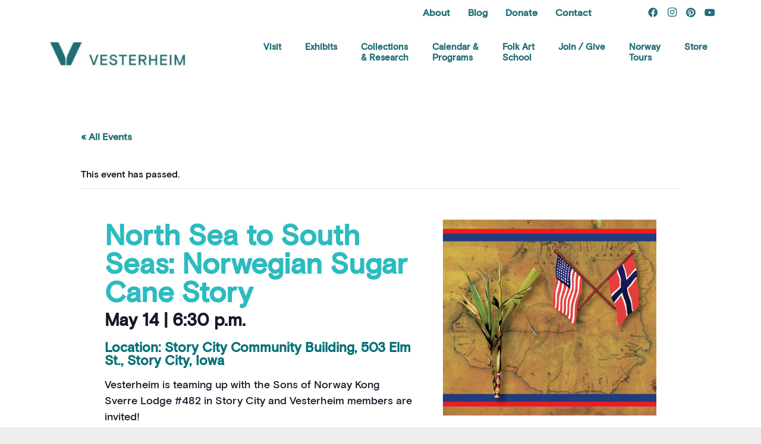

--- FILE ---
content_type: text/html; charset=UTF-8
request_url: https://vesterheim.org/program/north-sea-to-south-seas-norwegian-sugar-cane-story/
body_size: 29364
content:
<!DOCTYPE HTML>
<html lang="en-US">
<head>
	<meta charset="UTF-8">
	<title>North Sea to South Seas: Norwegian Sugar Cane Story | Vesterheim Norwegian-American</title>
<link rel='stylesheet' id='tribe-events-views-v2-bootstrap-datepicker-styles-css' href='https://vesterheim.org/wp-content/plugins/the-events-calendar/vendor/bootstrap-datepicker/css/bootstrap-datepicker.standalone.min.css?ver=6.15.14' media='all' />
<link rel='stylesheet' id='tec-variables-skeleton-css' href='https://vesterheim.org/wp-content/plugins/the-events-calendar/common/build/css/variables-skeleton.css?ver=6.10.1' media='all' />
<link rel='stylesheet' id='tribe-common-skeleton-style-css' href='https://vesterheim.org/wp-content/plugins/the-events-calendar/common/build/css/common-skeleton.css?ver=6.10.1' media='all' />
<link rel='stylesheet' id='tribe-tooltipster-css-css' href='https://vesterheim.org/wp-content/plugins/the-events-calendar/common/vendor/tooltipster/tooltipster.bundle.min.css?ver=6.10.1' media='all' />
<link rel='stylesheet' id='tribe-events-views-v2-skeleton-css' href='https://vesterheim.org/wp-content/plugins/the-events-calendar/build/css/views-skeleton.css?ver=6.15.14' media='all' />
<link rel='stylesheet' id='tec-variables-full-css' href='https://vesterheim.org/wp-content/plugins/the-events-calendar/common/build/css/variables-full.css?ver=6.10.1' media='all' />
<link rel='stylesheet' id='tribe-common-full-style-css' href='https://vesterheim.org/wp-content/plugins/the-events-calendar/common/build/css/common-full.css?ver=6.10.1' media='all' />
<link rel='stylesheet' id='tribe-events-views-v2-full-css' href='https://vesterheim.org/wp-content/plugins/the-events-calendar/build/css/views-full.css?ver=6.15.14' media='all' />
<link rel='stylesheet' id='tribe-events-views-v2-print-css' href='https://vesterheim.org/wp-content/plugins/the-events-calendar/build/css/views-print.css?ver=6.15.14' media='print' />
<link rel='stylesheet' id='tribe-events-pro-views-v2-print-css' href='https://vesterheim.org/wp-content/plugins/events-calendar-pro/build/css/views-print.css?ver=7.7.12' media='print' />
<meta name='robots' content='max-image-preview:large' />
<link rel='dns-prefetch' href='//connect.facebook.net' />
<link rel='dns-prefetch' href='//www.googletagmanager.com' />
<link rel='dns-prefetch' href='//maxcdn.bootstrapcdn.com' />
<link rel="alternate" type="application/rss+xml" title="Vesterheim Norwegian-American &raquo; Feed" href="https://vesterheim.org/feed/" />
<link rel="alternate" type="application/rss+xml" title="Vesterheim Norwegian-American &raquo; Comments Feed" href="https://vesterheim.org/comments/feed/" />
<link rel="alternate" type="text/calendar" title="Vesterheim Norwegian-American &raquo; iCal Feed" href="https://vesterheim.org/events/?ical=1" />
<link rel="alternate" title="oEmbed (JSON)" type="application/json+oembed" href="https://vesterheim.org/wp-json/oembed/1.0/embed?url=https%3A%2F%2Fvesterheim.org%2Fprogram%2Fnorth-sea-to-south-seas-norwegian-sugar-cane-story%2F" />
<link rel="alternate" title="oEmbed (XML)" type="text/xml+oembed" href="https://vesterheim.org/wp-json/oembed/1.0/embed?url=https%3A%2F%2Fvesterheim.org%2Fprogram%2Fnorth-sea-to-south-seas-norwegian-sugar-cane-story%2F&#038;format=xml" />
<link rel="canonical" href="https://vesterheim.org/program/north-sea-to-south-seas-norwegian-sugar-cane-story/" />
<meta name="viewport" content="width=device-width, initial-scale=1">
<meta name="theme-color" content="#ffffff">
<meta property="og:title" content="North Sea to South Seas: Norwegian Sugar Cane Story | Vesterheim Norwegian-American">
<meta property="og:url" content="https://vesterheim.org/program/north-sea-to-south-seas-norwegian-sugar-cane-story">
<meta property="og:locale" content="en_US">
<meta property="og:site_name" content="Vesterheim Norwegian-American">
<meta property="og:type" content="article">
<meta property="og:image" content="https://vesterheim.org/wp-content/uploads/2018/04/StoryCity2018Image-1024x942.jpg" itemprop="image">
<link rel="preload" href="https://vesterheim.org/wp-content/uploads/2020/11/basis-grotesque-medium.woff" as="font" type="font/woff" crossorigin><style id='wp-img-auto-sizes-contain-inline-css'>
img:is([sizes=auto i],[sizes^="auto," i]){contain-intrinsic-size:3000px 1500px}
/*# sourceURL=wp-img-auto-sizes-contain-inline-css */
</style>
<link rel='stylesheet' id='tribe-events-full-pro-calendar-style-css' href='https://vesterheim.org/wp-content/plugins/events-calendar-pro/build/css/tribe-events-pro-full.css?ver=7.7.12' media='all' />
<link rel='stylesheet' id='tribe-events-virtual-skeleton-css' href='https://vesterheim.org/wp-content/plugins/events-calendar-pro/build/css/events-virtual-skeleton.css?ver=7.7.12' media='all' />
<link rel='stylesheet' id='tribe-events-virtual-full-css' href='https://vesterheim.org/wp-content/plugins/events-calendar-pro/build/css/events-virtual-full.css?ver=7.7.12' media='all' />
<link rel='stylesheet' id='tribe-events-virtual-single-skeleton-css' href='https://vesterheim.org/wp-content/plugins/events-calendar-pro/build/css/events-virtual-single-skeleton.css?ver=7.7.12' media='all' />
<link rel='stylesheet' id='tribe-events-virtual-single-full-css' href='https://vesterheim.org/wp-content/plugins/events-calendar-pro/build/css/events-virtual-single-full.css?ver=7.7.12' media='all' />
<link rel='stylesheet' id='tec-events-pro-single-css' href='https://vesterheim.org/wp-content/plugins/events-calendar-pro/build/css/events-single.css?ver=7.7.12' media='all' />
<link rel='stylesheet' id='tribe-events-calendar-pro-style-css' href='https://vesterheim.org/wp-content/plugins/events-calendar-pro/build/css/tribe-events-pro-full.css?ver=7.7.12' media='all' />
<link rel='stylesheet' id='tribe-events-pro-mini-calendar-block-styles-css' href='https://vesterheim.org/wp-content/plugins/events-calendar-pro/build/css/tribe-events-pro-mini-calendar-block.css?ver=7.7.12' media='all' />
<link rel='stylesheet' id='tribe-events-v2-single-skeleton-css' href='https://vesterheim.org/wp-content/plugins/the-events-calendar/build/css/tribe-events-single-skeleton.css?ver=6.15.14' media='all' />
<link rel='stylesheet' id='tribe-events-v2-single-skeleton-full-css' href='https://vesterheim.org/wp-content/plugins/the-events-calendar/build/css/tribe-events-single-full.css?ver=6.15.14' media='all' />
<link rel='stylesheet' id='tribe-events-virtual-single-v2-skeleton-css' href='https://vesterheim.org/wp-content/plugins/events-calendar-pro/build/css/events-virtual-single-v2-skeleton.css?ver=7.7.12' media='all' />
<link rel='stylesheet' id='tribe-events-virtual-single-v2-full-css' href='https://vesterheim.org/wp-content/plugins/events-calendar-pro/build/css/events-virtual-single-v2-full.css?ver=7.7.12' media='all' />
<link rel='stylesheet' id='tec-events-pro-single-style-css' href='https://vesterheim.org/wp-content/plugins/events-calendar-pro/build/css/custom-tables-v1/single.css?ver=7.7.12' media='all' />
<style id='wp-emoji-styles-inline-css'>

	img.wp-smiley, img.emoji {
		display: inline !important;
		border: none !important;
		box-shadow: none !important;
		height: 1em !important;
		width: 1em !important;
		margin: 0 0.07em !important;
		vertical-align: -0.1em !important;
		background: none !important;
		padding: 0 !important;
	}
/*# sourceURL=wp-emoji-styles-inline-css */
</style>
<link rel='stylesheet' id='wp-job-manager-job-listings-css' href='https://vesterheim.org/wp-content/plugins/wp-job-manager/assets/dist/css/job-listings.css?ver=598383a28ac5f9f156e4' media='all' />
<link rel='stylesheet' id='cff-css' href='https://vesterheim.org/wp-content/plugins/custom-facebook-feed/assets/css/cff-style.min.css?ver=4.3.4' media='all' />
<link rel='stylesheet' id='sb-font-awesome-css' href='https://maxcdn.bootstrapcdn.com/font-awesome/4.7.0/css/font-awesome.min.css?ver=6.9' media='all' />
<link rel='stylesheet' id='us-theme-css' href='https://vesterheim.org/wp-content/uploads/us-assets/vesterheim.org.css?ver=46468caa' media='all' />
<link rel='stylesheet' id='theme-style-css' href='https://vesterheim.org/wp-content/themes/Impreza-child/style.css?ver=8.42' media='all' />
<link rel='stylesheet' id='bsf-Defaults-css' href='https://vesterheim.org/wp-content/uploads/smile_fonts/Defaults/Defaults.css?ver=3.21.2' media='all' />
<script src="https://vesterheim.org/wp-includes/js/jquery/jquery.min.js?ver=3.7.1" id="jquery-core-js"></script>
<script src="https://vesterheim.org/wp-content/plugins/the-events-calendar/common/build/js/tribe-common.js?ver=9c44e11f3503a33e9540" id="tribe-common-js"></script>
<script src="https://vesterheim.org/wp-content/plugins/the-events-calendar/build/js/views/breakpoints.js?ver=4208de2df2852e0b91ec" id="tribe-events-views-v2-breakpoints-js"></script>

<!-- Google tag (gtag.js) snippet added by Site Kit -->
<!-- Google Analytics snippet added by Site Kit -->
<script src="https://www.googletagmanager.com/gtag/js?id=G-NFQVBS0ND1" id="google_gtagjs-js" async></script>
<script id="google_gtagjs-js-after">
window.dataLayer = window.dataLayer || [];function gtag(){dataLayer.push(arguments);}
gtag("set","linker",{"domains":["vesterheim.org"]});
gtag("js", new Date());
gtag("set", "developer_id.dZTNiMT", true);
gtag("config", "G-NFQVBS0ND1");
//# sourceURL=google_gtagjs-js-after
</script>
<script></script><link rel="https://api.w.org/" href="https://vesterheim.org/wp-json/" /><link rel="alternate" title="JSON" type="application/json" href="https://vesterheim.org/wp-json/wp/v2/tribe_events/845" /><link rel="EditURI" type="application/rsd+xml" title="RSD" href="https://vesterheim.org/xmlrpc.php?rsd" />
<link rel='shortlink' href='https://vesterheim.org/?p=845' />
<meta name="generator" content="Site Kit by Google 1.170.0" /><meta name="tec-api-version" content="v1"><meta name="tec-api-origin" content="https://vesterheim.org"><link rel="alternate" href="https://vesterheim.org/wp-json/tribe/events/v1/events/845" />		<script id="us_add_no_touch">
			if ( ! /Android|webOS|iPhone|iPad|iPod|BlackBerry|IEMobile|Opera Mini/i.test( navigator.userAgent ) ) {
				document.documentElement.classList.add( "no-touch" );
			}
		</script>
				<script id="us_color_scheme_switch_class">
			if ( document.cookie.includes( "us_color_scheme_switch_is_on=true" ) ) {
				document.documentElement.classList.add( "us-color-scheme-on" );
			}
		</script>
		<meta name="google-site-verification" content="6Ny2YOefdiUsFfbeniwt5vJiQ4baoYJLHwd60p8r5ts"><!-- SEO meta tags powered by SmartCrawl https://wpmudev.com/project/smartcrawl-wordpress-seo/ -->
<meta name="description" content="Vesterheim is teaming up with the Sons of Norway Kong Sverre Lodge #482 in Story City and Vesterheim members are invited! Kate Martinson, retired Luther Col ..." />
<script type="application/ld+json">{"@context":"https:\/\/schema.org","@graph":[{"@type":"WPHeader","url":"https:\/\/vesterheim.org\/program\/north-sea-to-south-seas-norwegian-sugar-cane-story\/","headline":"North Sea to South Seas: Norwegian Sugar Cane Story | Vesterheim Norwegian-American","description":"Vesterheim is teaming up with the Sons of Norway Kong Sverre Lodge #482 in Story City and Vesterheim members are invited! Kate Martinson, retired Luther Col ..."},{"@type":"WPFooter","url":"https:\/\/vesterheim.org\/program\/north-sea-to-south-seas-norwegian-sugar-cane-story\/","headline":"North Sea to South Seas: Norwegian Sugar Cane Story | Vesterheim Norwegian-American","description":"Vesterheim is teaming up with the Sons of Norway Kong Sverre Lodge #482 in Story City and Vesterheim members are invited! Kate Martinson, retired Luther Col ...","copyrightYear":"2026"},{"@type":"Organization","@id":"https:\/\/vesterheim.org\/#schema-publishing-organization","url":"https:\/\/vesterheim.org","name":"Vesterheim National Norwegian-American Museum & Heritage Center","logo":{"@type":"ImageObject","@id":"https:\/\/vesterheim.org\/#schema-organization-logo","url":"https:\/\/vesterheim.org\/wp-content\/uploads\/2020\/11\/Vesterheim_Logo_color_500.png","height":60,"width":60}},{"@type":"WebSite","@id":"https:\/\/vesterheim.org\/#schema-website","url":"https:\/\/vesterheim.org","name":"Vesterheim Norwegian-American","encoding":"UTF-8","potentialAction":{"@type":"SearchAction","target":"https:\/\/vesterheim.org\/search\/{search_term_string}\/","query-input":"required name=search_term_string"},"image":{"@type":"ImageObject","@id":"https:\/\/vesterheim.org\/#schema-site-logo","url":"https:\/\/vesterheim.org\/wp-content\/uploads\/2020\/11\/Vesterheim_Logo_color_500.png","height":92,"width":500,"caption":"Vesterheim Logo - Dark Blue"}},{"@type":"BreadcrumbList","@id":"https:\/\/vesterheim.org\/program\/north-sea-to-south-seas-norwegian-sugar-cane-story?page&tribe_events=north-sea-to-south-seas-norwegian-sugar-cane-story&post_type=tribe_events&name=north-sea-to-south-seas-norwegian-sugar-cane-story\/#breadcrumb","itemListElement":[{"@type":"ListItem","position":1,"name":"Home","item":"https:\/\/vesterheim.org"},{"@type":"ListItem","position":2,"name":"Events","item":"https:\/\/vesterheim.org\/programs\/"},{"@type":"ListItem","position":3,"name":"North Sea to South Seas: Norwegian Sugar Cane Story"}]},{"@type":"Person","@id":"https:\/\/vesterheim.org\/author\/becky_idstrom\/#schema-author","name":"Becky Idstrom","url":"https:\/\/vesterheim.org\/author\/becky_idstrom\/","image":{"@type":"ImageObject","@id":"https:\/\/vesterheim.org\/author\/becky_idstrom\/#schema-author-gravatar","url":"https:\/\/secure.gravatar.com\/avatar\/d73fa539202ccc08f9bdba85b224bced4ea484f62917b5918d4e942f7e4329de?s=96&d=mm&r=g","height":100,"width":100,"caption":"Becky Idstrom"}},{"@type":"WebPage","@id":"https:\/\/vesterheim.org\/program\/north-sea-to-south-seas-norwegian-sugar-cane-story\/#schema-webpage","isPartOf":{"@id":"https:\/\/vesterheim.org\/#schema-website"},"publisher":{"@id":"https:\/\/vesterheim.org\/#schema-publishing-organization"},"url":"https:\/\/vesterheim.org\/program\/north-sea-to-south-seas-norwegian-sugar-cane-story\/","hasPart":[{"@type":"SiteNavigationElement","@id":"https:\/\/vesterheim.org\/program\/north-sea-to-south-seas-norwegian-sugar-cane-story\/#schema-nav-element-422","name":"Visit","url":"\/visit\/"},{"@type":"SiteNavigationElement","@id":"https:\/\/vesterheim.org\/program\/north-sea-to-south-seas-norwegian-sugar-cane-story\/#schema-nav-element-24","name":"Hours & Admission","url":"https:\/\/vesterheim.org\/visit\/"},{"@type":"SiteNavigationElement","@id":"https:\/\/vesterheim.org\/program\/north-sea-to-south-seas-norwegian-sugar-cane-story\/#schema-nav-element-133","name":"","url":"https:\/\/vesterheim.org\/visit\/plan-your-visit\/"},{"@type":"SiteNavigationElement","@id":"https:\/\/vesterheim.org\/program\/north-sea-to-south-seas-norwegian-sugar-cane-story\/#schema-nav-element-130","name":"","url":"https:\/\/vesterheim.org\/visit\/group-tours\/"},{"@type":"SiteNavigationElement","@id":"https:\/\/vesterheim.org\/program\/north-sea-to-south-seas-norwegian-sugar-cane-story\/#schema-nav-element-132","name":"","url":"https:\/\/vesterheim.org\/visit\/school-tours\/"},{"@type":"SiteNavigationElement","@id":"https:\/\/vesterheim.org\/program\/north-sea-to-south-seas-norwegian-sugar-cane-story\/#schema-nav-element-12555","name":"Rentals","url":"https:\/\/vesterheim.org\/vesterheim-rental-spaces\/"},{"@type":"SiteNavigationElement","@id":"https:\/\/vesterheim.org\/program\/north-sea-to-south-seas-norwegian-sugar-cane-story\/#schema-nav-element-423","name":"Exhibits","url":"\/exhibits\/"},{"@type":"SiteNavigationElement","@id":"https:\/\/vesterheim.org\/program\/north-sea-to-south-seas-norwegian-sugar-cane-story\/#schema-nav-element-18","name":"","url":"https:\/\/vesterheim.org\/exhibits\/"},{"@type":"SiteNavigationElement","@id":"https:\/\/vesterheim.org\/program\/north-sea-to-south-seas-norwegian-sugar-cane-story\/#schema-nav-element-129","name":"Virtual Galleries","url":"https:\/\/collections.vesterheim.org\/vesterheim-archives\/virtual-galleries\/"},{"@type":"SiteNavigationElement","@id":"https:\/\/vesterheim.org\/program\/north-sea-to-south-seas-norwegian-sugar-cane-story\/#schema-nav-element-14763","name":"Online Exhibits","url":"https:\/\/onlineexhibits.vesterheim.org"},{"@type":"SiteNavigationElement","@id":"https:\/\/vesterheim.org\/program\/north-sea-to-south-seas-norwegian-sugar-cane-story\/#schema-nav-element-424","name":"Collections<br\/>& Research","url":"\/collections-research\/"},{"@type":"SiteNavigationElement","@id":"https:\/\/vesterheim.org\/program\/north-sea-to-south-seas-norwegian-sugar-cane-story\/#schema-nav-element-17","name":"","url":"https:\/\/vesterheim.org\/collections-research\/"},{"@type":"SiteNavigationElement","@id":"https:\/\/vesterheim.org\/program\/north-sea-to-south-seas-norwegian-sugar-cane-story\/#schema-nav-element-124","name":"","url":"https:\/\/vesterheim.org\/collections-research\/objects-on-loan\/"},{"@type":"SiteNavigationElement","@id":"https:\/\/vesterheim.org\/program\/north-sea-to-south-seas-norwegian-sugar-cane-story\/#schema-nav-element-125","name":"Civil War Database","url":"https:\/\/collections.vesterheim.org\/civil-war-database\/"},{"@type":"SiteNavigationElement","@id":"https:\/\/vesterheim.org\/program\/north-sea-to-south-seas-norwegian-sugar-cane-story\/#schema-nav-element-425","name":"Calendar &<br\/>Programs","url":"\/programs\/"},{"@type":"SiteNavigationElement","@id":"https:\/\/vesterheim.org\/program\/north-sea-to-south-seas-norwegian-sugar-cane-story\/#schema-nav-element-258","name":"Events Calendar","url":"https:\/\/vesterheim.org\/programs\/"},{"@type":"SiteNavigationElement","@id":"https:\/\/vesterheim.org\/program\/north-sea-to-south-seas-norwegian-sugar-cane-story\/#schema-nav-element-380","name":"","url":"https:\/\/vesterheim.org\/programs\/youth-programs\/"},{"@type":"SiteNavigationElement","@id":"https:\/\/vesterheim.org\/program\/north-sea-to-south-seas-norwegian-sugar-cane-story\/#schema-nav-element-3391","name":"","url":"https:\/\/vesterheim.org\/programs\/request-a-speaker\/"},{"@type":"SiteNavigationElement","@id":"https:\/\/vesterheim.org\/program\/north-sea-to-south-seas-norwegian-sugar-cane-story\/#schema-nav-element-15261","name":"","url":"https:\/\/vesterheim.org\/programs\/200th-immigration-anniversary\/"},{"@type":"SiteNavigationElement","@id":"https:\/\/vesterheim.org\/program\/north-sea-to-south-seas-norwegian-sugar-cane-story\/#schema-nav-element-427","name":"Folk Art<br\/>School","url":"\/folk-art-school\/"},{"@type":"SiteNavigationElement","@id":"https:\/\/vesterheim.org\/program\/north-sea-to-south-seas-norwegian-sugar-cane-story\/#schema-nav-element-134","name":"Find a Class","url":"https:\/\/vesterheim.org\/folk-art-school\/"},{"@type":"SiteNavigationElement","@id":"https:\/\/vesterheim.org\/program\/north-sea-to-south-seas-norwegian-sugar-cane-story\/#schema-nav-element-7102","name":"","url":"https:\/\/vesterheim.org\/folk-art-residency-program\/"},{"@type":"SiteNavigationElement","@id":"https:\/\/vesterheim.org\/program\/north-sea-to-south-seas-norwegian-sugar-cane-story\/#schema-nav-element-7103","name":"","url":"https:\/\/vesterheim.org\/folk-art-apprentice-program\/"},{"@type":"SiteNavigationElement","@id":"https:\/\/vesterheim.org\/program\/north-sea-to-south-seas-norwegian-sugar-cane-story\/#schema-nav-element-12466","name":"Study in Norway","url":"https:\/\/vesterheim.org\/study-in-norway-instructor-professional-development\/"},{"@type":"SiteNavigationElement","@id":"https:\/\/vesterheim.org\/program\/north-sea-to-south-seas-norwegian-sugar-cane-story\/#schema-nav-element-8915","name":"Scholarships and Discounts","url":"https:\/\/vesterheim.org\/exhibit\/scholarships-discounts\/"},{"@type":"SiteNavigationElement","@id":"https:\/\/vesterheim.org\/program\/north-sea-to-south-seas-norwegian-sugar-cane-story\/#schema-nav-element-9705","name":"","url":"https:\/\/vesterheim.org\/folk-art-school\/national-norwegian-american-folk-art-exhibition\/"},{"@type":"SiteNavigationElement","@id":"https:\/\/vesterheim.org\/program\/north-sea-to-south-seas-norwegian-sugar-cane-story\/#schema-nav-element-135","name":"Gold Medalist Portfolio","url":"https:\/\/collections.vesterheim.org\/gold-medalist-portfolios\/"},{"@type":"SiteNavigationElement","@id":"https:\/\/vesterheim.org\/program\/north-sea-to-south-seas-norwegian-sugar-cane-story\/#schema-nav-element-14606","name":"2025 Themed Folk Art Show","url":"https:\/\/vesterheim.org\/past-present-future-of-folk-art\/"},{"@type":"SiteNavigationElement","@id":"https:\/\/vesterheim.org\/program\/north-sea-to-south-seas-norwegian-sugar-cane-story\/#schema-nav-element-426","name":"Join \/ Give","url":"\/join-give\/"},{"@type":"SiteNavigationElement","@id":"https:\/\/vesterheim.org\/program\/north-sea-to-south-seas-norwegian-sugar-cane-story\/#schema-nav-element-19","name":"","url":"https:\/\/vesterheim.org\/join-give\/"},{"@type":"SiteNavigationElement","@id":"https:\/\/vesterheim.org\/program\/north-sea-to-south-seas-norwegian-sugar-cane-story\/#schema-nav-element-127","name":"","url":"https:\/\/vesterheim.org\/join-give\/membership\/"},{"@type":"SiteNavigationElement","@id":"https:\/\/vesterheim.org\/program\/north-sea-to-south-seas-norwegian-sugar-cane-story\/#schema-nav-element-276","name":"","url":"https:\/\/vesterheim.org\/join-give\/estate-giving\/"},{"@type":"SiteNavigationElement","@id":"https:\/\/vesterheim.org\/program\/north-sea-to-south-seas-norwegian-sugar-cane-story\/#schema-nav-element-277","name":"","url":"https:\/\/vesterheim.org\/join-give\/corporate-partners\/"},{"@type":"SiteNavigationElement","@id":"https:\/\/vesterheim.org\/program\/north-sea-to-south-seas-norwegian-sugar-cane-story\/#schema-nav-element-128","name":"","url":"https:\/\/vesterheim.org\/join-give\/volunteer\/"},{"@type":"SiteNavigationElement","@id":"https:\/\/vesterheim.org\/program\/north-sea-to-south-seas-norwegian-sugar-cane-story\/#schema-nav-element-20","name":"Norway<br\/>Tours","url":"https:\/\/vesterheim.org\/norway-tours\/"},{"@type":"SiteNavigationElement","@id":"https:\/\/vesterheim.org\/program\/north-sea-to-south-seas-norwegian-sugar-cane-story\/#schema-nav-element-26","name":"Store","url":"http:\/\/store.vesterheim.org\/"}]},{"@type":"Event","name":"North Sea to South Seas: Norwegian Sugar Cane Story","description":"Vesterheim is teaming up with the Sons of Norway Kong Sverre Lodge #482 in Story City and Vesterheim members are invited! Kate Martinson, retired Luther Col ...","startDate":"2018-05-14 18:30:00","endDate":"2018-05-14 20:30:00","eventAttendanceMode":"MixedEventAttendanceMode","eventStatus":"EventScheduled","organizer":{"@type":"Organization","logo":{"@type":"ImageObject","@id":"https:\/\/vesterheim.org\/#schema-organization-logo","url":"https:\/\/vesterheim.org\/wp-content\/uploads\/2020\/11\/Vesterheim_Logo_color_500.png","height":"92","width":"500","caption":"Vesterheim Logo - Dark Blue"},"name":"Vesterheim National Norwegian-American Museum & Heritage Center","url":"https:\/\/vesterheim.org"},"offers":[{"@type":"Offer","availability":"InStock","url":"https:\/\/vesterheim.org\/program\/north-sea-to-south-seas-norwegian-sugar-cane-story\/"}]}]}</script>
<meta property="og:type" content="article" />
<meta property="og:url" content="https://vesterheim.org/program/north-sea-to-south-seas-norwegian-sugar-cane-story/" />
<meta property="og:title" content="North Sea to South Seas: Norwegian Sugar Cane Story | Vesterheim Norwegian-American" />
<meta property="og:description" content="Vesterheim is teaming up with the Sons of Norway Kong Sverre Lodge #482 in Story City and Vesterheim members are invited! Kate Martinson, retired Luther Col ..." />
<meta property="og:image" content="https://vesterheim.org/wp-content/uploads/2018/04/StoryCity2018Image.jpg" />
<meta property="og:image:width" content="1024" />
<meta property="og:image:height" content="942" />
<meta property="article:published_time" content="2018-04-25T15:04:51" />
<meta property="article:author" content="Becky Idstrom" />
<meta name="twitter:card" content="summary_large_image" />
<meta name="twitter:site" content="vesterheim" />
<meta name="twitter:title" content="North Sea to South Seas: Norwegian Sugar Cane Story | Vesterheim Norwegian-American" />
<meta name="twitter:description" content="Vesterheim is teaming up with the Sons of Norway Kong Sverre Lodge #482 in Story City and Vesterheim members are invited! Kate Martinson, retired Luther Col ..." />
<meta name="twitter:image" content="https://vesterheim.org/wp-content/uploads/2018/04/StoryCity2018Image.jpg" />
<!-- /SEO -->
<meta name="generator" content="Powered by WPBakery Page Builder - drag and drop page builder for WordPress."/>
<script type="application/ld+json">
[{"@context":"http://schema.org","@type":"Event","name":"North Sea to South Seas: Norwegian Sugar Cane Story","description":"&lt;p&gt;Vesterheim is teaming up with the Sons of Norway Kong Sverre Lodge #482 in Story City and Vesterheim members are invited! Kate Martinson, retired Luther College professor and Vesterheim volunteer...&lt;/p&gt;\\n","image":"https://vesterheim.org/wp-content/uploads/2018/04/StoryCity2018Image.jpg","url":"https://vesterheim.org/program/north-sea-to-south-seas-norwegian-sugar-cane-story/","eventAttendanceMode":"https://schema.org/OfflineEventAttendanceMode","eventStatus":"https://schema.org/EventScheduled","startDate":"2018-05-14T18:30:00-06:00","endDate":"2018-05-14T20:30:00-06:00","performer":"Organization"}]
</script>
<!-- Google Tag Manager snippet added by Site Kit -->
<script>
			( function( w, d, s, l, i ) {
				w[l] = w[l] || [];
				w[l].push( {'gtm.start': new Date().getTime(), event: 'gtm.js'} );
				var f = d.getElementsByTagName( s )[0],
					j = d.createElement( s ), dl = l != 'dataLayer' ? '&l=' + l : '';
				j.async = true;
				j.src = 'https://www.googletagmanager.com/gtm.js?id=' + i + dl;
				f.parentNode.insertBefore( j, f );
			} )( window, document, 'script', 'dataLayer', 'GTM-P5F3KVF' );
			
</script>

<!-- End Google Tag Manager snippet added by Site Kit -->
<meta name="generator" content="Powered by Slider Revolution 6.7.40 - responsive, Mobile-Friendly Slider Plugin for WordPress with comfortable drag and drop interface." />
<link rel="icon" href="https://vesterheim.org/wp-content/uploads/2020/11/cropped-Vesterheim_Logo_512px-32x32.jpg" sizes="32x32" />
<link rel="icon" href="https://vesterheim.org/wp-content/uploads/2020/11/cropped-Vesterheim_Logo_512px-192x192.jpg" sizes="192x192" />
<link rel="apple-touch-icon" href="https://vesterheim.org/wp-content/uploads/2020/11/cropped-Vesterheim_Logo_512px-180x180.jpg" />
<meta name="msapplication-TileImage" content="https://vesterheim.org/wp-content/uploads/2020/11/cropped-Vesterheim_Logo_512px-270x270.jpg" />
<script>function setREVStartSize(e){
			//window.requestAnimationFrame(function() {
				window.RSIW = window.RSIW===undefined ? window.innerWidth : window.RSIW;
				window.RSIH = window.RSIH===undefined ? window.innerHeight : window.RSIH;
				try {
					var pw = document.getElementById(e.c).parentNode.offsetWidth,
						newh;
					pw = pw===0 || isNaN(pw) || (e.l=="fullwidth" || e.layout=="fullwidth") ? window.RSIW : pw;
					e.tabw = e.tabw===undefined ? 0 : parseInt(e.tabw);
					e.thumbw = e.thumbw===undefined ? 0 : parseInt(e.thumbw);
					e.tabh = e.tabh===undefined ? 0 : parseInt(e.tabh);
					e.thumbh = e.thumbh===undefined ? 0 : parseInt(e.thumbh);
					e.tabhide = e.tabhide===undefined ? 0 : parseInt(e.tabhide);
					e.thumbhide = e.thumbhide===undefined ? 0 : parseInt(e.thumbhide);
					e.mh = e.mh===undefined || e.mh=="" || e.mh==="auto" ? 0 : parseInt(e.mh,0);
					if(e.layout==="fullscreen" || e.l==="fullscreen")
						newh = Math.max(e.mh,window.RSIH);
					else{
						e.gw = Array.isArray(e.gw) ? e.gw : [e.gw];
						for (var i in e.rl) if (e.gw[i]===undefined || e.gw[i]===0) e.gw[i] = e.gw[i-1];
						e.gh = e.el===undefined || e.el==="" || (Array.isArray(e.el) && e.el.length==0)? e.gh : e.el;
						e.gh = Array.isArray(e.gh) ? e.gh : [e.gh];
						for (var i in e.rl) if (e.gh[i]===undefined || e.gh[i]===0) e.gh[i] = e.gh[i-1];
											
						var nl = new Array(e.rl.length),
							ix = 0,
							sl;
						e.tabw = e.tabhide>=pw ? 0 : e.tabw;
						e.thumbw = e.thumbhide>=pw ? 0 : e.thumbw;
						e.tabh = e.tabhide>=pw ? 0 : e.tabh;
						e.thumbh = e.thumbhide>=pw ? 0 : e.thumbh;
						for (var i in e.rl) nl[i] = e.rl[i]<window.RSIW ? 0 : e.rl[i];
						sl = nl[0];
						for (var i in nl) if (sl>nl[i] && nl[i]>0) { sl = nl[i]; ix=i;}
						var m = pw>(e.gw[ix]+e.tabw+e.thumbw) ? 1 : (pw-(e.tabw+e.thumbw)) / (e.gw[ix]);
						newh =  (e.gh[ix] * m) + (e.tabh + e.thumbh);
					}
					var el = document.getElementById(e.c);
					if (el!==null && el) el.style.height = newh+"px";
					el = document.getElementById(e.c+"_wrapper");
					if (el!==null && el) {
						el.style.height = newh+"px";
						el.style.display = "block";
					}
				} catch(e){
					console.log("Failure at Presize of Slider:" + e)
				}
			//});
		  };</script>
		<style id="wp-custom-css">
			.gform_legacy_markup_wrapper .ginput_price {
	display:none;
}

.tribe-common.tribe-events-view {
    margin-top: 0px;
    padding-top: 3rem;
}

.l-section.for_sidebar.at_right .l-sidebar {
    margin-left: 3%;
    background: #CAEEEF;
    padding: 30px;
}

.tribe-common--breakpoint-medium.tribe-events .tribe-events-c-view-selector--tabs .tribe-events-c-view-selector__list-item {
	list-style:none !important;
}

.gform_wrapper input:not([type=radio]):not([type=checkbox]):not([type=submit]):not([type=button]):not([type=image]):not([type=file]):not(.ginput_total):not(.ginput_shipping_price):not(.ginput_product_price), .gform_wrapper .gform_fields .gfield textarea  {
    border: 2px solid #cacaca;
}

.gform_legacy_markup_wrapper.gf_browser_chrome ul.gform_fields li.gfield input[type=radio] {
    border: 2px solid #cacaca;
}		</style>
		<style type="text/css" data-type="vc_shortcodes-default-css">.vc_do_custom_heading{margin-bottom:0.625rem;margin-top:0;}.vc_do_custom_heading{margin-bottom:0.625rem;margin-top:0;}.vc_do_custom_heading{margin-bottom:0.625rem;margin-top:0;}</style><noscript><style> .wpb_animate_when_almost_visible { opacity: 1; }</style></noscript>		<style id="us-icon-fonts">@font-face{font-display:swap;font-style:normal;font-family:"fontawesome";font-weight:900;src:url("https://vesterheim.org/wp-content/themes/Impreza/fonts/fa-solid-900.woff2?ver=8.42") format("woff2")}.fas{font-family:"fontawesome";font-weight:900}@font-face{font-display:swap;font-style:normal;font-family:"fontawesome";font-weight:400;src:url("https://vesterheim.org/wp-content/themes/Impreza/fonts/fa-regular-400.woff2?ver=8.42") format("woff2")}.far{font-family:"fontawesome";font-weight:400}@font-face{font-display:swap;font-style:normal;font-family:"Font Awesome 5 Brands";font-weight:400;src:url("https://vesterheim.org/wp-content/themes/Impreza/fonts/fa-brands-400.woff2?ver=8.42") format("woff2")}.fab{font-family:"Font Awesome 5 Brands";font-weight:400}</style>
				<style id="us-current-header-css"> .l-subheader.at_top,.l-subheader.at_top .w-dropdown-list,.l-subheader.at_top .type_mobile .w-nav-list.level_1{background:var(--color-header-top-bg);color:var(--color-header-top-text)}.no-touch .l-subheader.at_top a:hover,.no-touch .l-header.bg_transparent .l-subheader.at_top .w-dropdown.opened a:hover{color:var(--color-header-top-text-hover)}.l-header.bg_transparent:not(.sticky) .l-subheader.at_top{background:var(--color-header-top-transparent-bg);color:var(--color-header-top-transparent-text)}.no-touch .l-header.bg_transparent:not(.sticky) .at_top .w-cart-link:hover,.no-touch .l-header.bg_transparent:not(.sticky) .at_top .w-text a:hover,.no-touch .l-header.bg_transparent:not(.sticky) .at_top .w-html a:hover,.no-touch .l-header.bg_transparent:not(.sticky) .at_top .w-nav>a:hover,.no-touch .l-header.bg_transparent:not(.sticky) .at_top .w-menu a:hover,.no-touch .l-header.bg_transparent:not(.sticky) .at_top .w-search>a:hover,.no-touch .l-header.bg_transparent:not(.sticky) .at_top .w-socials.shape_none.color_text a:hover,.no-touch .l-header.bg_transparent:not(.sticky) .at_top .w-socials.shape_none.color_link a:hover,.no-touch .l-header.bg_transparent:not(.sticky) .at_top .w-dropdown a:hover,.no-touch .l-header.bg_transparent:not(.sticky) .at_top .type_desktop .menu-item.level_1.opened>a,.no-touch .l-header.bg_transparent:not(.sticky) .at_top .type_desktop .menu-item.level_1:hover>a{color:var(--color-header-transparent-text-hover)}.l-subheader.at_middle,.l-subheader.at_middle .w-dropdown-list,.l-subheader.at_middle .type_mobile .w-nav-list.level_1{background:var(--color-header-middle-bg);color:var(--color-header-middle-text)}.no-touch .l-subheader.at_middle a:hover,.no-touch .l-header.bg_transparent .l-subheader.at_middle .w-dropdown.opened a:hover{color:var(--color-header-middle-text-hover)}.l-header.bg_transparent:not(.sticky) .l-subheader.at_middle{background:var(--color-header-transparent-bg);color:var(--color-header-transparent-text)}.no-touch .l-header.bg_transparent:not(.sticky) .at_middle .w-cart-link:hover,.no-touch .l-header.bg_transparent:not(.sticky) .at_middle .w-text a:hover,.no-touch .l-header.bg_transparent:not(.sticky) .at_middle .w-html a:hover,.no-touch .l-header.bg_transparent:not(.sticky) .at_middle .w-nav>a:hover,.no-touch .l-header.bg_transparent:not(.sticky) .at_middle .w-menu a:hover,.no-touch .l-header.bg_transparent:not(.sticky) .at_middle .w-search>a:hover,.no-touch .l-header.bg_transparent:not(.sticky) .at_middle .w-socials.shape_none.color_text a:hover,.no-touch .l-header.bg_transparent:not(.sticky) .at_middle .w-socials.shape_none.color_link a:hover,.no-touch .l-header.bg_transparent:not(.sticky) .at_middle .w-dropdown a:hover,.no-touch .l-header.bg_transparent:not(.sticky) .at_middle .type_desktop .menu-item.level_1.opened>a,.no-touch .l-header.bg_transparent:not(.sticky) .at_middle .type_desktop .menu-item.level_1:hover>a{color:var(--color-header-transparent-text-hover)}.l-subheader.at_bottom,.l-subheader.at_bottom .w-dropdown-list,.l-subheader.at_bottom .type_mobile .w-nav-list.level_1{background:#ffffff;color:#206F75}.no-touch .l-subheader.at_bottom a:hover,.no-touch .l-header.bg_transparent .l-subheader.at_bottom .w-dropdown.opened a:hover{color:#2CBBBF}.l-header.bg_transparent:not(.sticky) .l-subheader.at_bottom{background:var(--color-header-transparent-bg);color:var(--color-header-transparent-text)}.no-touch .l-header.bg_transparent:not(.sticky) .at_bottom .w-cart-link:hover,.no-touch .l-header.bg_transparent:not(.sticky) .at_bottom .w-text a:hover,.no-touch .l-header.bg_transparent:not(.sticky) .at_bottom .w-html a:hover,.no-touch .l-header.bg_transparent:not(.sticky) .at_bottom .w-nav>a:hover,.no-touch .l-header.bg_transparent:not(.sticky) .at_bottom .w-menu a:hover,.no-touch .l-header.bg_transparent:not(.sticky) .at_bottom .w-search>a:hover,.no-touch .l-header.bg_transparent:not(.sticky) .at_bottom .w-socials.shape_none.color_text a:hover,.no-touch .l-header.bg_transparent:not(.sticky) .at_bottom .w-socials.shape_none.color_link a:hover,.no-touch .l-header.bg_transparent:not(.sticky) .at_bottom .w-dropdown a:hover,.no-touch .l-header.bg_transparent:not(.sticky) .at_bottom .type_desktop .menu-item.level_1.opened>a,.no-touch .l-header.bg_transparent:not(.sticky) .at_bottom .type_desktop .menu-item.level_1:hover>a{color:var(--color-header-transparent-text-hover)}.header_ver .l-header{background:var(--color-header-middle-bg);color:var(--color-header-middle-text)}@media (min-width:902px){.hidden_for_default{display:none!important}.l-header{position:relative;z-index:111}.l-subheader{margin:0 auto}.l-subheader.width_full{padding-left:1.5rem;padding-right:1.5rem}.l-subheader-h{display:flex;align-items:center;position:relative;margin:0 auto;max-width:var(--site-content-width,1200px);height:inherit}.w-header-show{display:none}.l-header.pos_fixed{position:fixed;left:var(--site-outline-width,0);right:var(--site-outline-width,0)}.l-header.pos_fixed:not(.notransition) .l-subheader{transition-property:transform,background,box-shadow,line-height,height,visibility;transition-duration:.3s;transition-timing-function:cubic-bezier(.78,.13,.15,.86)}.headerinpos_bottom.sticky_first_section .l-header.pos_fixed{position:fixed!important}.header_hor .l-header.sticky_auto_hide{transition:margin .3s cubic-bezier(.78,.13,.15,.86) .1s}.header_hor .l-header.sticky_auto_hide.down{margin-top:calc(-1.1 * var(--header-sticky-height,0px) )}.l-header.bg_transparent:not(.sticky) .l-subheader{box-shadow:none!important;background:none}.l-header.bg_transparent~.l-main .l-section.width_full.height_auto:first-of-type>.l-section-h{padding-top:0!important;padding-bottom:0!important}.l-header.pos_static.bg_transparent{position:absolute;left:var(--site-outline-width,0);right:var(--site-outline-width,0)}.l-subheader.width_full .l-subheader-h{max-width:none!important}.l-header.shadow_thin .l-subheader.at_middle,.l-header.shadow_thin .l-subheader.at_bottom{box-shadow:0 1px 0 rgba(0,0,0,0.08)}.l-header.shadow_wide .l-subheader.at_middle,.l-header.shadow_wide .l-subheader.at_bottom{box-shadow:0 3px 5px -1px rgba(0,0,0,0.1),0 2px 1px -1px rgba(0,0,0,0.05)}.header_hor .l-subheader-cell>.w-cart{margin-left:0;margin-right:0}:root{--header-height:172px;--header-sticky-height:80px}.l-header:before{content:'172'}.l-header.sticky:before{content:'80'}.l-subheader.at_top{line-height:42px;height:42px;overflow:visible;visibility:visible}.l-header.sticky .l-subheader.at_top{line-height:0px;height:0px;overflow:hidden;visibility:hidden}.l-subheader.at_middle{line-height:80px;height:80px;overflow:visible;visibility:visible}.l-header.sticky .l-subheader.at_middle{line-height:80px;height:80px;overflow:visible;visibility:visible}.l-subheader.at_bottom{line-height:50px;height:50px;overflow:visible;visibility:visible}.l-header.sticky .l-subheader.at_bottom{line-height:0px;height:0px;overflow:hidden;visibility:hidden}.headerinpos_above .l-header.pos_fixed{overflow:hidden;transition:transform 0.3s;transform:translate3d(0,-100%,0)}.headerinpos_above .l-header.pos_fixed.sticky{overflow:visible;transform:none}.headerinpos_above .l-header.pos_fixed~.l-section>.l-section-h,.headerinpos_above .l-header.pos_fixed~.l-main .l-section:first-of-type>.l-section-h{padding-top:0!important}.headerinpos_below .l-header.pos_fixed:not(.sticky){position:absolute;top:100%}.headerinpos_below .l-header.pos_fixed~.l-main>.l-section:first-of-type>.l-section-h{padding-top:0!important}.headerinpos_below .l-header.pos_fixed~.l-main .l-section.full_height:nth-of-type(2){min-height:100vh}.headerinpos_below .l-header.pos_fixed~.l-main>.l-section:nth-of-type(2)>.l-section-h{padding-top:var(--header-height)}.headerinpos_bottom .l-header.pos_fixed:not(.sticky){position:absolute;top:100vh}.headerinpos_bottom .l-header.pos_fixed~.l-main>.l-section:first-of-type>.l-section-h{padding-top:0!important}.headerinpos_bottom .l-header.pos_fixed~.l-main>.l-section:first-of-type>.l-section-h{padding-bottom:var(--header-height)}.headerinpos_bottom .l-header.pos_fixed.bg_transparent~.l-main .l-section.valign_center:not(.height_auto):first-of-type>.l-section-h{top:calc( var(--header-height) / 2 )}.headerinpos_bottom .l-header.pos_fixed:not(.sticky) .w-cart.layout_dropdown .w-cart-content,.headerinpos_bottom .l-header.pos_fixed:not(.sticky) .w-nav.type_desktop .w-nav-list.level_2{bottom:100%;transform-origin:0 100%}.headerinpos_bottom .l-header.pos_fixed:not(.sticky) .w-nav.type_mobile.m_layout_dropdown .w-nav-list.level_1{top:auto;bottom:100%;box-shadow:var(--box-shadow-up)}.headerinpos_bottom .l-header.pos_fixed:not(.sticky) .w-nav.type_desktop .w-nav-list.level_3,.headerinpos_bottom .l-header.pos_fixed:not(.sticky) .w-nav.type_desktop .w-nav-list.level_4{top:auto;bottom:0;transform-origin:0 100%}.headerinpos_bottom .l-header.pos_fixed:not(.sticky) .w-dropdown-list{top:auto;bottom:-0.4em;padding-top:0.4em;padding-bottom:2.4em}.admin-bar .l-header.pos_static.bg_solid~.l-main .l-section.full_height:first-of-type{min-height:calc( 100vh - var(--header-height) - 32px )}.admin-bar .l-header.pos_fixed:not(.sticky_auto_hide)~.l-main .l-section.full_height:not(:first-of-type){min-height:calc( 100vh - var(--header-sticky-height) - 32px )}.admin-bar.headerinpos_below .l-header.pos_fixed~.l-main .l-section.full_height:nth-of-type(2){min-height:calc(100vh - 32px)}}@media (min-width:1025px) and (max-width:901px){.hidden_for_laptops{display:none!important}.l-header{position:relative;z-index:111}.l-subheader{margin:0 auto}.l-subheader.width_full{padding-left:1.5rem;padding-right:1.5rem}.l-subheader-h{display:flex;align-items:center;position:relative;margin:0 auto;max-width:var(--site-content-width,1200px);height:inherit}.w-header-show{display:none}.l-header.pos_fixed{position:fixed;left:var(--site-outline-width,0);right:var(--site-outline-width,0)}.l-header.pos_fixed:not(.notransition) .l-subheader{transition-property:transform,background,box-shadow,line-height,height,visibility;transition-duration:.3s;transition-timing-function:cubic-bezier(.78,.13,.15,.86)}.headerinpos_bottom.sticky_first_section .l-header.pos_fixed{position:fixed!important}.header_hor .l-header.sticky_auto_hide{transition:margin .3s cubic-bezier(.78,.13,.15,.86) .1s}.header_hor .l-header.sticky_auto_hide.down{margin-top:calc(-1.1 * var(--header-sticky-height,0px) )}.l-header.bg_transparent:not(.sticky) .l-subheader{box-shadow:none!important;background:none}.l-header.bg_transparent~.l-main .l-section.width_full.height_auto:first-of-type>.l-section-h{padding-top:0!important;padding-bottom:0!important}.l-header.pos_static.bg_transparent{position:absolute;left:var(--site-outline-width,0);right:var(--site-outline-width,0)}.l-subheader.width_full .l-subheader-h{max-width:none!important}.l-header.shadow_thin .l-subheader.at_middle,.l-header.shadow_thin .l-subheader.at_bottom{box-shadow:0 1px 0 rgba(0,0,0,0.08)}.l-header.shadow_wide .l-subheader.at_middle,.l-header.shadow_wide .l-subheader.at_bottom{box-shadow:0 3px 5px -1px rgba(0,0,0,0.1),0 2px 1px -1px rgba(0,0,0,0.05)}.header_hor .l-subheader-cell>.w-cart{margin-left:0;margin-right:0}:root{--header-height:172px;--header-sticky-height:80px}.l-header:before{content:'172'}.l-header.sticky:before{content:'80'}.l-subheader.at_top{line-height:42px;height:42px;overflow:visible;visibility:visible}.l-header.sticky .l-subheader.at_top{line-height:0px;height:0px;overflow:hidden;visibility:hidden}.l-subheader.at_middle{line-height:80px;height:80px;overflow:visible;visibility:visible}.l-header.sticky .l-subheader.at_middle{line-height:80px;height:80px;overflow:visible;visibility:visible}.l-subheader.at_bottom{line-height:50px;height:50px;overflow:visible;visibility:visible}.l-header.sticky .l-subheader.at_bottom{line-height:0px;height:0px;overflow:hidden;visibility:hidden}.headerinpos_above .l-header.pos_fixed{overflow:hidden;transition:transform 0.3s;transform:translate3d(0,-100%,0)}.headerinpos_above .l-header.pos_fixed.sticky{overflow:visible;transform:none}.headerinpos_above .l-header.pos_fixed~.l-section>.l-section-h,.headerinpos_above .l-header.pos_fixed~.l-main .l-section:first-of-type>.l-section-h{padding-top:0!important}.headerinpos_below .l-header.pos_fixed:not(.sticky){position:absolute;top:100%}.headerinpos_below .l-header.pos_fixed~.l-main>.l-section:first-of-type>.l-section-h{padding-top:0!important}.headerinpos_below .l-header.pos_fixed~.l-main .l-section.full_height:nth-of-type(2){min-height:100vh}.headerinpos_below .l-header.pos_fixed~.l-main>.l-section:nth-of-type(2)>.l-section-h{padding-top:var(--header-height)}.headerinpos_bottom .l-header.pos_fixed:not(.sticky){position:absolute;top:100vh}.headerinpos_bottom .l-header.pos_fixed~.l-main>.l-section:first-of-type>.l-section-h{padding-top:0!important}.headerinpos_bottom .l-header.pos_fixed~.l-main>.l-section:first-of-type>.l-section-h{padding-bottom:var(--header-height)}.headerinpos_bottom .l-header.pos_fixed.bg_transparent~.l-main .l-section.valign_center:not(.height_auto):first-of-type>.l-section-h{top:calc( var(--header-height) / 2 )}.headerinpos_bottom .l-header.pos_fixed:not(.sticky) .w-cart.layout_dropdown .w-cart-content,.headerinpos_bottom .l-header.pos_fixed:not(.sticky) .w-nav.type_desktop .w-nav-list.level_2{bottom:100%;transform-origin:0 100%}.headerinpos_bottom .l-header.pos_fixed:not(.sticky) .w-nav.type_mobile.m_layout_dropdown .w-nav-list.level_1{top:auto;bottom:100%;box-shadow:var(--box-shadow-up)}.headerinpos_bottom .l-header.pos_fixed:not(.sticky) .w-nav.type_desktop .w-nav-list.level_3,.headerinpos_bottom .l-header.pos_fixed:not(.sticky) .w-nav.type_desktop .w-nav-list.level_4{top:auto;bottom:0;transform-origin:0 100%}.headerinpos_bottom .l-header.pos_fixed:not(.sticky) .w-dropdown-list{top:auto;bottom:-0.4em;padding-top:0.4em;padding-bottom:2.4em}.admin-bar .l-header.pos_static.bg_solid~.l-main .l-section.full_height:first-of-type{min-height:calc( 100vh - var(--header-height) - 32px )}.admin-bar .l-header.pos_fixed:not(.sticky_auto_hide)~.l-main .l-section.full_height:not(:first-of-type){min-height:calc( 100vh - var(--header-sticky-height) - 32px )}.admin-bar.headerinpos_below .l-header.pos_fixed~.l-main .l-section.full_height:nth-of-type(2){min-height:calc(100vh - 32px)}}@media (min-width:601px) and (max-width:1024px){.hidden_for_tablets{display:none!important}.l-subheader.at_bottom{display:none}.l-header{position:relative;z-index:111}.l-subheader{margin:0 auto}.l-subheader.width_full{padding-left:1.5rem;padding-right:1.5rem}.l-subheader-h{display:flex;align-items:center;position:relative;margin:0 auto;max-width:var(--site-content-width,1200px);height:inherit}.w-header-show{display:none}.l-header.pos_fixed{position:fixed;left:var(--site-outline-width,0);right:var(--site-outline-width,0)}.l-header.pos_fixed:not(.notransition) .l-subheader{transition-property:transform,background,box-shadow,line-height,height,visibility;transition-duration:.3s;transition-timing-function:cubic-bezier(.78,.13,.15,.86)}.headerinpos_bottom.sticky_first_section .l-header.pos_fixed{position:fixed!important}.header_hor .l-header.sticky_auto_hide{transition:margin .3s cubic-bezier(.78,.13,.15,.86) .1s}.header_hor .l-header.sticky_auto_hide.down{margin-top:calc(-1.1 * var(--header-sticky-height,0px) )}.l-header.bg_transparent:not(.sticky) .l-subheader{box-shadow:none!important;background:none}.l-header.bg_transparent~.l-main .l-section.width_full.height_auto:first-of-type>.l-section-h{padding-top:0!important;padding-bottom:0!important}.l-header.pos_static.bg_transparent{position:absolute;left:var(--site-outline-width,0);right:var(--site-outline-width,0)}.l-subheader.width_full .l-subheader-h{max-width:none!important}.l-header.shadow_thin .l-subheader.at_middle,.l-header.shadow_thin .l-subheader.at_bottom{box-shadow:0 1px 0 rgba(0,0,0,0.08)}.l-header.shadow_wide .l-subheader.at_middle,.l-header.shadow_wide .l-subheader.at_bottom{box-shadow:0 3px 5px -1px rgba(0,0,0,0.1),0 2px 1px -1px rgba(0,0,0,0.05)}.header_hor .l-subheader-cell>.w-cart{margin-left:0;margin-right:0}:root{--header-height:126px;--header-sticky-height:126px}.l-header:before{content:'126'}.l-header.sticky:before{content:'126'}.l-subheader.at_top{line-height:36px;height:36px;overflow:visible;visibility:visible}.l-header.sticky .l-subheader.at_top{line-height:36px;height:36px;overflow:visible;visibility:visible}.l-subheader.at_middle{line-height:90px;height:90px;overflow:visible;visibility:visible}.l-header.sticky .l-subheader.at_middle{line-height:90px;height:90px;overflow:visible;visibility:visible}.l-subheader.at_bottom{line-height:50px;height:50px;overflow:visible;visibility:visible}.l-header.sticky .l-subheader.at_bottom{line-height:50px;height:50px;overflow:visible;visibility:visible}}@media (max-width:600px){.hidden_for_mobiles{display:none!important}.l-subheader.at_bottom{display:none}.l-header{position:relative;z-index:111}.l-subheader{margin:0 auto}.l-subheader.width_full{padding-left:1.5rem;padding-right:1.5rem}.l-subheader-h{display:flex;align-items:center;position:relative;margin:0 auto;max-width:var(--site-content-width,1200px);height:inherit}.w-header-show{display:none}.l-header.pos_fixed{position:fixed;left:var(--site-outline-width,0);right:var(--site-outline-width,0)}.l-header.pos_fixed:not(.notransition) .l-subheader{transition-property:transform,background,box-shadow,line-height,height,visibility;transition-duration:.3s;transition-timing-function:cubic-bezier(.78,.13,.15,.86)}.headerinpos_bottom.sticky_first_section .l-header.pos_fixed{position:fixed!important}.header_hor .l-header.sticky_auto_hide{transition:margin .3s cubic-bezier(.78,.13,.15,.86) .1s}.header_hor .l-header.sticky_auto_hide.down{margin-top:calc(-1.1 * var(--header-sticky-height,0px) )}.l-header.bg_transparent:not(.sticky) .l-subheader{box-shadow:none!important;background:none}.l-header.bg_transparent~.l-main .l-section.width_full.height_auto:first-of-type>.l-section-h{padding-top:0!important;padding-bottom:0!important}.l-header.pos_static.bg_transparent{position:absolute;left:var(--site-outline-width,0);right:var(--site-outline-width,0)}.l-subheader.width_full .l-subheader-h{max-width:none!important}.l-header.shadow_thin .l-subheader.at_middle,.l-header.shadow_thin .l-subheader.at_bottom{box-shadow:0 1px 0 rgba(0,0,0,0.08)}.l-header.shadow_wide .l-subheader.at_middle,.l-header.shadow_wide .l-subheader.at_bottom{box-shadow:0 3px 5px -1px rgba(0,0,0,0.1),0 2px 1px -1px rgba(0,0,0,0.05)}.header_hor .l-subheader-cell>.w-cart{margin-left:0;margin-right:0}:root{--header-height:106px;--header-sticky-height:106px}.l-header:before{content:'106'}.l-header.sticky:before{content:'106'}.l-subheader.at_top{line-height:36px;height:36px;overflow:visible;visibility:visible}.l-header.sticky .l-subheader.at_top{line-height:36px;height:36px;overflow:visible;visibility:visible}.l-subheader.at_middle{line-height:70px;height:70px;overflow:visible;visibility:visible}.l-header.sticky .l-subheader.at_middle{line-height:70px;height:70px;overflow:visible;visibility:visible}.l-subheader.at_bottom{line-height:50px;height:50px;overflow:visible;visibility:visible}.l-header.sticky .l-subheader.at_bottom{line-height:50px;height:50px;overflow:visible;visibility:visible}}@media (min-width:902px){.ush_image_1{height:60px!important}.l-header.sticky .ush_image_1{height:60px!important}}@media (min-width:1025px) and (max-width:901px){.ush_image_1{height:30px!important}.l-header.sticky .ush_image_1{height:30px!important}}@media (min-width:601px) and (max-width:1024px){.ush_image_1{height:40px!important}.l-header.sticky .ush_image_1{height:40px!important}}@media (max-width:600px){.ush_image_1{height:30px!important}.l-header.sticky .ush_image_1{height:30px!important}}@media (min-width:902px){.ush_image_3{height:35px!important}.l-header.sticky .ush_image_3{height:35px!important}}@media (min-width:1025px) and (max-width:901px){.ush_image_3{height:30px!important}.l-header.sticky .ush_image_3{height:30px!important}}@media (min-width:601px) and (max-width:1024px){.ush_image_3{height:25px!important}.l-header.sticky .ush_image_3{height:25px!important}}@media (max-width:600px){.ush_image_3{height:20px!important}.l-header.sticky .ush_image_3{height:20px!important}}.header_hor .ush_menu_1.type_desktop .menu-item.level_1>a:not(.w-btn){padding-left:20px;padding-right:20px}.header_hor .ush_menu_1.type_desktop .menu-item.level_1>a.w-btn{margin-left:20px;margin-right:20px}.header_hor .ush_menu_1.type_desktop.align-edges>.w-nav-list.level_1{margin-left:-20px;margin-right:-20px}.header_ver .ush_menu_1.type_desktop .menu-item.level_1>a:not(.w-btn){padding-top:20px;padding-bottom:20px}.header_ver .ush_menu_1.type_desktop .menu-item.level_1>a.w-btn{margin-top:20px;margin-bottom:20px}.ush_menu_1.type_desktop .menu-item:not(.level_1){font-size:15px}.ush_menu_1.type_mobile .w-nav-anchor.level_1,.ush_menu_1.type_mobile .w-nav-anchor.level_1 + .w-nav-arrow{font-size:15px}.ush_menu_1.type_mobile .w-nav-anchor:not(.level_1),.ush_menu_1.type_mobile .w-nav-anchor:not(.level_1) + .w-nav-arrow{font-size:14px}@media (min-width:902px){.ush_menu_1 .w-nav-icon{--icon-size:20px;--icon-size-int:20}}@media (min-width:1025px) and (max-width:901px){.ush_menu_1 .w-nav-icon{--icon-size:32px;--icon-size-int:32}}@media (min-width:601px) and (max-width:1024px){.ush_menu_1 .w-nav-icon{--icon-size:20px;--icon-size-int:20}}@media (max-width:600px){.ush_menu_1 .w-nav-icon{--icon-size:20px;--icon-size-int:20}}@media screen and (max-width:899px){.w-nav.ush_menu_1>.w-nav-list.level_1{display:none}.ush_menu_1 .w-nav-control{display:flex}}.no-touch .ush_menu_1 .w-nav-item.level_1.opened>a:not(.w-btn),.no-touch .ush_menu_1 .w-nav-item.level_1:hover>a:not(.w-btn){background:;color:}.ush_menu_1 .w-nav-item.level_1.current-menu-item>a:not(.w-btn),.ush_menu_1 .w-nav-item.level_1.current-menu-ancestor>a:not(.w-btn),.ush_menu_1 .w-nav-item.level_1.current-page-ancestor>a:not(.w-btn){background:;color:}.l-header.bg_transparent:not(.sticky) .ush_menu_1.type_desktop .w-nav-item.level_1.current-menu-item>a:not(.w-btn),.l-header.bg_transparent:not(.sticky) .ush_menu_1.type_desktop .w-nav-item.level_1.current-menu-ancestor>a:not(.w-btn),.l-header.bg_transparent:not(.sticky) .ush_menu_1.type_desktop .w-nav-item.level_1.current-page-ancestor>a:not(.w-btn){background:;color:}.ush_menu_1 .w-nav-list:not(.level_1){background:;color:}.no-touch .ush_menu_1 .w-nav-item:not(.level_1)>a:focus,.no-touch .ush_menu_1 .w-nav-item:not(.level_1):hover>a{background:;color:}.ush_menu_1 .w-nav-item:not(.level_1).current-menu-item>a,.ush_menu_1 .w-nav-item:not(.level_1).current-menu-ancestor>a,.ush_menu_1 .w-nav-item:not(.level_1).current-page-ancestor>a{background:;color:}.header_hor .ush_menu_2.type_desktop .menu-item.level_1>a:not(.w-btn){padding-left:15px;padding-right:15px}.header_hor .ush_menu_2.type_desktop .menu-item.level_1>a.w-btn{margin-left:15px;margin-right:15px}.header_hor .ush_menu_2.type_desktop.align-edges>.w-nav-list.level_1{margin-left:-15px;margin-right:-15px}.header_ver .ush_menu_2.type_desktop .menu-item.level_1>a:not(.w-btn){padding-top:15px;padding-bottom:15px}.header_ver .ush_menu_2.type_desktop .menu-item.level_1>a.w-btn{margin-top:15px;margin-bottom:15px}.ush_menu_2.type_desktop .menu-item:not(.level_1){font-size:1rem}.ush_menu_2.type_mobile .w-nav-anchor.level_1,.ush_menu_2.type_mobile .w-nav-anchor.level_1 + .w-nav-arrow{font-size:1.1rem}.ush_menu_2.type_mobile .w-nav-anchor:not(.level_1),.ush_menu_2.type_mobile .w-nav-anchor:not(.level_1) + .w-nav-arrow{font-size:0.9rem}@media (min-width:902px){.ush_menu_2 .w-nav-icon{--icon-size:20px;--icon-size-int:20}}@media (min-width:1025px) and (max-width:901px){.ush_menu_2 .w-nav-icon{--icon-size:32px;--icon-size-int:32}}@media (min-width:601px) and (max-width:1024px){.ush_menu_2 .w-nav-icon{--icon-size:20px;--icon-size-int:20}}@media (max-width:600px){.ush_menu_2 .w-nav-icon{--icon-size:20px;--icon-size-int:20}}@media screen and (max-width:899px){.w-nav.ush_menu_2>.w-nav-list.level_1{display:none}.ush_menu_2 .w-nav-control{display:flex}}.no-touch .ush_menu_2 .w-nav-item.level_1.opened>a:not(.w-btn),.no-touch .ush_menu_2 .w-nav-item.level_1:hover>a:not(.w-btn){background:;color:}.ush_menu_2 .w-nav-item.level_1.current-menu-item>a:not(.w-btn),.ush_menu_2 .w-nav-item.level_1.current-menu-ancestor>a:not(.w-btn),.ush_menu_2 .w-nav-item.level_1.current-page-ancestor>a:not(.w-btn){background:;color:}.l-header.bg_transparent:not(.sticky) .ush_menu_2.type_desktop .w-nav-item.level_1.current-menu-item>a:not(.w-btn),.l-header.bg_transparent:not(.sticky) .ush_menu_2.type_desktop .w-nav-item.level_1.current-menu-ancestor>a:not(.w-btn),.l-header.bg_transparent:not(.sticky) .ush_menu_2.type_desktop .w-nav-item.level_1.current-page-ancestor>a:not(.w-btn){background:;color:}.ush_menu_2 .w-nav-list:not(.level_1){background:;color:}.no-touch .ush_menu_2 .w-nav-item:not(.level_1)>a:focus,.no-touch .ush_menu_2 .w-nav-item:not(.level_1):hover>a{background:;color:}.ush_menu_2 .w-nav-item:not(.level_1).current-menu-item>a,.ush_menu_2 .w-nav-item:not(.level_1).current-menu-ancestor>a,.ush_menu_2 .w-nav-item:not(.level_1).current-page-ancestor>a{background:;color:}.header_hor .ush_menu_3.type_desktop .menu-item.level_1>a:not(.w-btn){padding-left:20px;padding-right:20px}.header_hor .ush_menu_3.type_desktop .menu-item.level_1>a.w-btn{margin-left:20px;margin-right:20px}.header_hor .ush_menu_3.type_desktop.align-edges>.w-nav-list.level_1{margin-left:-20px;margin-right:-20px}.header_ver .ush_menu_3.type_desktop .menu-item.level_1>a:not(.w-btn){padding-top:20px;padding-bottom:20px}.header_ver .ush_menu_3.type_desktop .menu-item.level_1>a.w-btn{margin-top:20px;margin-bottom:20px}.ush_menu_3.type_desktop .menu-item:not(.level_1){font-size:15px}.ush_menu_3.type_mobile .w-nav-anchor.level_1,.ush_menu_3.type_mobile .w-nav-anchor.level_1 + .w-nav-arrow{font-size:15px}.ush_menu_3.type_mobile .w-nav-anchor:not(.level_1),.ush_menu_3.type_mobile .w-nav-anchor:not(.level_1) + .w-nav-arrow{font-size:14px}@media (min-width:902px){.ush_menu_3 .w-nav-icon{--icon-size:20px;--icon-size-int:20}}@media (min-width:1025px) and (max-width:901px){.ush_menu_3 .w-nav-icon{--icon-size:32px;--icon-size-int:32}}@media (min-width:601px) and (max-width:1024px){.ush_menu_3 .w-nav-icon{--icon-size:20px;--icon-size-int:20}}@media (max-width:600px){.ush_menu_3 .w-nav-icon{--icon-size:20px;--icon-size-int:20}}@media screen and (max-width:899px){.w-nav.ush_menu_3>.w-nav-list.level_1{display:none}.ush_menu_3 .w-nav-control{display:flex}}.no-touch .ush_menu_3 .w-nav-item.level_1.opened>a:not(.w-btn),.no-touch .ush_menu_3 .w-nav-item.level_1:hover>a:not(.w-btn){background:;color:}.ush_menu_3 .w-nav-item.level_1.current-menu-item>a:not(.w-btn),.ush_menu_3 .w-nav-item.level_1.current-menu-ancestor>a:not(.w-btn),.ush_menu_3 .w-nav-item.level_1.current-page-ancestor>a:not(.w-btn){background:;color:}.l-header.bg_transparent:not(.sticky) .ush_menu_3.type_desktop .w-nav-item.level_1.current-menu-item>a:not(.w-btn),.l-header.bg_transparent:not(.sticky) .ush_menu_3.type_desktop .w-nav-item.level_1.current-menu-ancestor>a:not(.w-btn),.l-header.bg_transparent:not(.sticky) .ush_menu_3.type_desktop .w-nav-item.level_1.current-page-ancestor>a:not(.w-btn){background:;color:}.ush_menu_3 .w-nav-list:not(.level_1){background:;color:}.no-touch .ush_menu_3 .w-nav-item:not(.level_1)>a:focus,.no-touch .ush_menu_3 .w-nav-item:not(.level_1):hover>a{background:;color:}.ush_menu_3 .w-nav-item:not(.level_1).current-menu-item>a,.ush_menu_3 .w-nav-item:not(.level_1).current-menu-ancestor>a,.ush_menu_3 .w-nav-item:not(.level_1).current-page-ancestor>a{background:;color:}.ush_socials_1 .w-socials-list{margin:-0px}.ush_socials_1 .w-socials-item{padding:0px}.ush_menu_1{color:#206F75!important;font-family:var(--font-family)!important;font-weight:600!important;font-size:15px!important}.ush_text_2{font-family:regular!important;font-size:13px!important}.ush_text_3{font-family:regular!important;font-size:13px!important}.ush_text_4{font-family:main_menu!important;font-size:18px!important}.ush_socials_1{font-size:16px!important}.ush_dropdown_1{font-size:13px!important}.ush_menu_2{font-family:var(--font-family)!important;font-weight:600!important;font-size:1rem!important;margin-right:50px!important}.ush_menu_3{color:#206F75!important;font-family:var(--font-family)!important;font-weight:600!important;font-size:15px!important;line-height:1em!important}.ush_image_3{height:50px!important}@media (min-width:601px) and (max-width:1024px){.ush_text_2{font-size:13px!important}.ush_text_3{font-size:13px!important}.ush_text_4{font-size:18px!important}.ush_socials_1{font-size:16px!important}.ush_dropdown_1{font-size:13px!important}}@media (max-width:600px){.ush_text_2{font-size:13px!important}.ush_text_3{font-size:13px!important}.ush_text_4{font-size:18px!important}.ush_socials_1{font-size:16px!important}.ush_dropdown_1{font-size:13px!important}}</style>
		<!--Facebook Domain Verification Code -->
<meta name="facebook-domain-verification" content="x8ad76uqzk12txmkr3gv21ccqt6gvj" />

<!-- Facebook Pixel Code -->
<script>
!function(f,b,e,v,n,t,s)
{if(f.fbq)return;n=f.fbq=function(){n.callMethod?
n.callMethod.apply(n,arguments):n.queue.push(arguments)};
if(!f._fbq)f._fbq=n;n.push=n;n.loaded=!0;n.version='2.0';
n.queue=[];t=b.createElement(e);t.async=!0;
t.src=v;s=b.getElementsByTagName(e)[0];
s.parentNode.insertBefore(t,s)}(window,document,'script',
'https://connect.facebook.net/en_US/fbevents.js');
 fbq('init', '368997107231353'); 
fbq('track', 'PageView');
</script>
<noscript>
<img height="1" width="1" 
src="https://www.facebook.com/tr?id=368997107231353&ev=PageView
&noscript=1"/>
</noscript>
<!-- End Facebook Pixel Code -->

<!-- MailChimp tag -->
<script id="mcjs">!function(c,h,i,m,p){m=c.createElement(h),p=c.getElementsByTagName(h)[0],m.async=1,m.src=i,p.parentNode.insertBefore(m,p)}(document,"script","https://chimpstatic.com/mcjs-connected/js/users/6ad9c0cef0af2e3a0fda81f4c/681331e787fdea4c6e6c52851.js");</script><style id="us-design-options-css">.us_custom_f5d5fe9f{font-size:1.8em!important}.us_custom_da7ceeb3{font-size:1rem!important}.us_custom_214cff5d{max-width:300px!important}.us_custom_064d3121{font-weight:600!important}.us_custom_d857c857{width:75%!important}.us_custom_a9db791c{margin-left:-10px!important}.us_custom_9de87d4e{font-weight:700!important}.us_custom_3cc31d89{padding-top:7px!important;padding-bottom:7px!important}.us_custom_3d3557b6{font-weight:700!important;font-size:12px!important}.us_custom_ae2c57cb{text-align:right!important;font-size:15px!important}</style><style id='global-styles-inline-css'>
:root{--wp--preset--aspect-ratio--square: 1;--wp--preset--aspect-ratio--4-3: 4/3;--wp--preset--aspect-ratio--3-4: 3/4;--wp--preset--aspect-ratio--3-2: 3/2;--wp--preset--aspect-ratio--2-3: 2/3;--wp--preset--aspect-ratio--16-9: 16/9;--wp--preset--aspect-ratio--9-16: 9/16;--wp--preset--color--black: #000000;--wp--preset--color--cyan-bluish-gray: #abb8c3;--wp--preset--color--white: #ffffff;--wp--preset--color--pale-pink: #f78da7;--wp--preset--color--vivid-red: #cf2e2e;--wp--preset--color--luminous-vivid-orange: #ff6900;--wp--preset--color--luminous-vivid-amber: #fcb900;--wp--preset--color--light-green-cyan: #7bdcb5;--wp--preset--color--vivid-green-cyan: #00d084;--wp--preset--color--pale-cyan-blue: #8ed1fc;--wp--preset--color--vivid-cyan-blue: #0693e3;--wp--preset--color--vivid-purple: #9b51e0;--wp--preset--gradient--vivid-cyan-blue-to-vivid-purple: linear-gradient(135deg,rgb(6,147,227) 0%,rgb(155,81,224) 100%);--wp--preset--gradient--light-green-cyan-to-vivid-green-cyan: linear-gradient(135deg,rgb(122,220,180) 0%,rgb(0,208,130) 100%);--wp--preset--gradient--luminous-vivid-amber-to-luminous-vivid-orange: linear-gradient(135deg,rgb(252,185,0) 0%,rgb(255,105,0) 100%);--wp--preset--gradient--luminous-vivid-orange-to-vivid-red: linear-gradient(135deg,rgb(255,105,0) 0%,rgb(207,46,46) 100%);--wp--preset--gradient--very-light-gray-to-cyan-bluish-gray: linear-gradient(135deg,rgb(238,238,238) 0%,rgb(169,184,195) 100%);--wp--preset--gradient--cool-to-warm-spectrum: linear-gradient(135deg,rgb(74,234,220) 0%,rgb(151,120,209) 20%,rgb(207,42,186) 40%,rgb(238,44,130) 60%,rgb(251,105,98) 80%,rgb(254,248,76) 100%);--wp--preset--gradient--blush-light-purple: linear-gradient(135deg,rgb(255,206,236) 0%,rgb(152,150,240) 100%);--wp--preset--gradient--blush-bordeaux: linear-gradient(135deg,rgb(254,205,165) 0%,rgb(254,45,45) 50%,rgb(107,0,62) 100%);--wp--preset--gradient--luminous-dusk: linear-gradient(135deg,rgb(255,203,112) 0%,rgb(199,81,192) 50%,rgb(65,88,208) 100%);--wp--preset--gradient--pale-ocean: linear-gradient(135deg,rgb(255,245,203) 0%,rgb(182,227,212) 50%,rgb(51,167,181) 100%);--wp--preset--gradient--electric-grass: linear-gradient(135deg,rgb(202,248,128) 0%,rgb(113,206,126) 100%);--wp--preset--gradient--midnight: linear-gradient(135deg,rgb(2,3,129) 0%,rgb(40,116,252) 100%);--wp--preset--font-size--small: 13px;--wp--preset--font-size--medium: 20px;--wp--preset--font-size--large: 36px;--wp--preset--font-size--x-large: 42px;--wp--preset--spacing--20: 0.44rem;--wp--preset--spacing--30: 0.67rem;--wp--preset--spacing--40: 1rem;--wp--preset--spacing--50: 1.5rem;--wp--preset--spacing--60: 2.25rem;--wp--preset--spacing--70: 3.38rem;--wp--preset--spacing--80: 5.06rem;--wp--preset--shadow--natural: 6px 6px 9px rgba(0, 0, 0, 0.2);--wp--preset--shadow--deep: 12px 12px 50px rgba(0, 0, 0, 0.4);--wp--preset--shadow--sharp: 6px 6px 0px rgba(0, 0, 0, 0.2);--wp--preset--shadow--outlined: 6px 6px 0px -3px rgb(255, 255, 255), 6px 6px rgb(0, 0, 0);--wp--preset--shadow--crisp: 6px 6px 0px rgb(0, 0, 0);}:where(.is-layout-flex){gap: 0.5em;}:where(.is-layout-grid){gap: 0.5em;}body .is-layout-flex{display: flex;}.is-layout-flex{flex-wrap: wrap;align-items: center;}.is-layout-flex > :is(*, div){margin: 0;}body .is-layout-grid{display: grid;}.is-layout-grid > :is(*, div){margin: 0;}:where(.wp-block-columns.is-layout-flex){gap: 2em;}:where(.wp-block-columns.is-layout-grid){gap: 2em;}:where(.wp-block-post-template.is-layout-flex){gap: 1.25em;}:where(.wp-block-post-template.is-layout-grid){gap: 1.25em;}.has-black-color{color: var(--wp--preset--color--black) !important;}.has-cyan-bluish-gray-color{color: var(--wp--preset--color--cyan-bluish-gray) !important;}.has-white-color{color: var(--wp--preset--color--white) !important;}.has-pale-pink-color{color: var(--wp--preset--color--pale-pink) !important;}.has-vivid-red-color{color: var(--wp--preset--color--vivid-red) !important;}.has-luminous-vivid-orange-color{color: var(--wp--preset--color--luminous-vivid-orange) !important;}.has-luminous-vivid-amber-color{color: var(--wp--preset--color--luminous-vivid-amber) !important;}.has-light-green-cyan-color{color: var(--wp--preset--color--light-green-cyan) !important;}.has-vivid-green-cyan-color{color: var(--wp--preset--color--vivid-green-cyan) !important;}.has-pale-cyan-blue-color{color: var(--wp--preset--color--pale-cyan-blue) !important;}.has-vivid-cyan-blue-color{color: var(--wp--preset--color--vivid-cyan-blue) !important;}.has-vivid-purple-color{color: var(--wp--preset--color--vivid-purple) !important;}.has-black-background-color{background-color: var(--wp--preset--color--black) !important;}.has-cyan-bluish-gray-background-color{background-color: var(--wp--preset--color--cyan-bluish-gray) !important;}.has-white-background-color{background-color: var(--wp--preset--color--white) !important;}.has-pale-pink-background-color{background-color: var(--wp--preset--color--pale-pink) !important;}.has-vivid-red-background-color{background-color: var(--wp--preset--color--vivid-red) !important;}.has-luminous-vivid-orange-background-color{background-color: var(--wp--preset--color--luminous-vivid-orange) !important;}.has-luminous-vivid-amber-background-color{background-color: var(--wp--preset--color--luminous-vivid-amber) !important;}.has-light-green-cyan-background-color{background-color: var(--wp--preset--color--light-green-cyan) !important;}.has-vivid-green-cyan-background-color{background-color: var(--wp--preset--color--vivid-green-cyan) !important;}.has-pale-cyan-blue-background-color{background-color: var(--wp--preset--color--pale-cyan-blue) !important;}.has-vivid-cyan-blue-background-color{background-color: var(--wp--preset--color--vivid-cyan-blue) !important;}.has-vivid-purple-background-color{background-color: var(--wp--preset--color--vivid-purple) !important;}.has-black-border-color{border-color: var(--wp--preset--color--black) !important;}.has-cyan-bluish-gray-border-color{border-color: var(--wp--preset--color--cyan-bluish-gray) !important;}.has-white-border-color{border-color: var(--wp--preset--color--white) !important;}.has-pale-pink-border-color{border-color: var(--wp--preset--color--pale-pink) !important;}.has-vivid-red-border-color{border-color: var(--wp--preset--color--vivid-red) !important;}.has-luminous-vivid-orange-border-color{border-color: var(--wp--preset--color--luminous-vivid-orange) !important;}.has-luminous-vivid-amber-border-color{border-color: var(--wp--preset--color--luminous-vivid-amber) !important;}.has-light-green-cyan-border-color{border-color: var(--wp--preset--color--light-green-cyan) !important;}.has-vivid-green-cyan-border-color{border-color: var(--wp--preset--color--vivid-green-cyan) !important;}.has-pale-cyan-blue-border-color{border-color: var(--wp--preset--color--pale-cyan-blue) !important;}.has-vivid-cyan-blue-border-color{border-color: var(--wp--preset--color--vivid-cyan-blue) !important;}.has-vivid-purple-border-color{border-color: var(--wp--preset--color--vivid-purple) !important;}.has-vivid-cyan-blue-to-vivid-purple-gradient-background{background: var(--wp--preset--gradient--vivid-cyan-blue-to-vivid-purple) !important;}.has-light-green-cyan-to-vivid-green-cyan-gradient-background{background: var(--wp--preset--gradient--light-green-cyan-to-vivid-green-cyan) !important;}.has-luminous-vivid-amber-to-luminous-vivid-orange-gradient-background{background: var(--wp--preset--gradient--luminous-vivid-amber-to-luminous-vivid-orange) !important;}.has-luminous-vivid-orange-to-vivid-red-gradient-background{background: var(--wp--preset--gradient--luminous-vivid-orange-to-vivid-red) !important;}.has-very-light-gray-to-cyan-bluish-gray-gradient-background{background: var(--wp--preset--gradient--very-light-gray-to-cyan-bluish-gray) !important;}.has-cool-to-warm-spectrum-gradient-background{background: var(--wp--preset--gradient--cool-to-warm-spectrum) !important;}.has-blush-light-purple-gradient-background{background: var(--wp--preset--gradient--blush-light-purple) !important;}.has-blush-bordeaux-gradient-background{background: var(--wp--preset--gradient--blush-bordeaux) !important;}.has-luminous-dusk-gradient-background{background: var(--wp--preset--gradient--luminous-dusk) !important;}.has-pale-ocean-gradient-background{background: var(--wp--preset--gradient--pale-ocean) !important;}.has-electric-grass-gradient-background{background: var(--wp--preset--gradient--electric-grass) !important;}.has-midnight-gradient-background{background: var(--wp--preset--gradient--midnight) !important;}.has-small-font-size{font-size: var(--wp--preset--font-size--small) !important;}.has-medium-font-size{font-size: var(--wp--preset--font-size--medium) !important;}.has-large-font-size{font-size: var(--wp--preset--font-size--large) !important;}.has-x-large-font-size{font-size: var(--wp--preset--font-size--x-large) !important;}
/*# sourceURL=global-styles-inline-css */
</style>
<link rel='stylesheet' id='rs-plugin-settings-css' href='//vesterheim.org/wp-content/plugins/revslider/sr6/assets/css/rs6.css?ver=6.7.40' media='all' />
<style id='rs-plugin-settings-inline-css'>
#rs-demo-id {}
/*# sourceURL=rs-plugin-settings-inline-css */
</style>
</head>
<body class="wp-singular tribe_events-template-default single single-tribe_events postid-845 wp-theme-Impreza wp-child-theme-Impreza-child l-body Impreza_8.42 us-core_8.42 header_hor headerinpos_top state_default tribe-events-page-template tribe-no-js tribe-filter-live vesterheim wpb-js-composer js-comp-ver-8.7.2 vc_responsive events-single tribe-events-style-full tribe-events-style-theme" itemscope itemtype="https://schema.org/WebPage">
		<!-- Google Tag Manager (noscript) snippet added by Site Kit -->
		<noscript>
			<iframe src="https://www.googletagmanager.com/ns.html?id=GTM-P5F3KVF" height="0" width="0" style="display:none;visibility:hidden"></iframe>
		</noscript>
		<!-- End Google Tag Manager (noscript) snippet added by Site Kit -->
		
<div class="l-canvas type_wide">
	<header id="page-header" class="l-header pos_fixed shadow_none bg_solid id_3180" itemscope itemtype="https://schema.org/WPHeader"><div class="l-subheader at_top"><div class="l-subheader-h"><div class="l-subheader-cell at_left"></div><div class="l-subheader-cell at_center"></div><div class="l-subheader-cell at_right"><nav class="w-nav type_desktop hidden_for_tablets hidden_for_mobiles ush_menu_2 height_full open_on_hover dropdown_height m_align_left m_layout_dropdown dropdown_shadow_wide" itemscope itemtype="https://schema.org/SiteNavigationElement"><a class="w-nav-control" aria-label="Menu" aria-expanded="false" role="button" href="#"><div class="w-nav-icon style_hamburger_1" style="--icon-thickness:3px"><div></div></div></a><ul class="w-nav-list level_1 hide_for_mobiles hover_simple"><li id="menu-item-42" class="menu-item menu-item-type-post_type menu-item-object-page w-nav-item level_1 menu-item-42"><a class="w-nav-anchor level_1" href="https://vesterheim.org/about/"><span class="w-nav-title">About</span></a></li><li id="menu-item-40" class="menu-item menu-item-type-post_type menu-item-object-page w-nav-item level_1 menu-item-40"><a class="w-nav-anchor level_1" href="https://vesterheim.org/vesterheim-blog-2/"><span class="w-nav-title">Blog</span></a></li><li id="menu-item-286" class="menu-item menu-item-type-post_type menu-item-object-page w-nav-item level_1 menu-item-286"><a class="w-nav-anchor level_1" href="https://vesterheim.org/donate/"><span class="w-nav-title">Donate</span></a></li><li id="menu-item-41" class="menu-item menu-item-type-post_type menu-item-object-page w-nav-item level_1 menu-item-41"><a class="w-nav-anchor level_1" href="https://vesterheim.org/contact/"><span class="w-nav-title">Contact</span></a></li><li class="w-nav-close"></li></ul><div class="w-nav-options hidden" onclick='return {&quot;mobileWidth&quot;:900,&quot;mobileBehavior&quot;:1}'></div></nav><div class="w-socials ush_socials_1 color_link shape_square style_default hover_none"><div class="w-socials-list"><div class="w-socials-item facebook"><a target="_blank" rel="nofollow" href="https://www.facebook.com/vesterheimmuseum/" class="w-socials-item-link" aria-label="Facebook"><span class="w-socials-item-link-hover"></span><i class="fab fa-facebook"></i></a></div><div class="w-socials-item instagram"><a target="_blank" rel="nofollow" href="https://www.instagram.com/vesterheim.museum/" class="w-socials-item-link" aria-label="Instagram"><span class="w-socials-item-link-hover"></span><i class="fab fa-instagram"></i></a></div><div class="w-socials-item pinterest"><a target="_blank" rel="nofollow" href="https://www.pinterest.com/vesterheim/" class="w-socials-item-link" aria-label="Pinterest"><span class="w-socials-item-link-hover"></span><i class="fab fa-pinterest"></i></a></div><div class="w-socials-item youtube"><a target="_blank" rel="nofollow" href="https://www.youtube.com/channel/UC8M-mAlfAiAW7acA6aLWUfg" class="w-socials-item-link" aria-label="YouTube"><span class="w-socials-item-link-hover"></span><i class="fab fa-youtube"></i></a></div></div></div></div></div></div><div class="l-subheader at_middle"><div class="l-subheader-h"><div class="l-subheader-cell at_left"><div class="w-image ush_image_3 has_height"><a href="https://vesterheim.org/" aria-label="Vesterheim_Logo_Horizontal_darkblue" class="w-image-h"><img width="259" height="70" src="https://vesterheim.org/wp-content/uploads/2020/11/Vesterheim_Logo_Horizontal_darkblue.jpg" class="attachment-us_600_70 size-us_600_70" alt="" loading="lazy" decoding="async" srcset="https://vesterheim.org/wp-content/uploads/2020/11/Vesterheim_Logo_Horizontal_darkblue.jpg 1127w, https://vesterheim.org/wp-content/uploads/2020/11/Vesterheim_Logo_Horizontal_darkblue-300x81.jpg 300w, https://vesterheim.org/wp-content/uploads/2020/11/Vesterheim_Logo_Horizontal_darkblue-1024x277.jpg 1024w, https://vesterheim.org/wp-content/uploads/2020/11/Vesterheim_Logo_Horizontal_darkblue-768x208.jpg 768w" sizes="auto, (max-width: 259px) 100vw, 259px" /></a></div></div><div class="l-subheader-cell at_center"></div><div class="l-subheader-cell at_right"><nav class="w-nav type_desktop hide-for-sticky ush_menu_1 has_text_color open_on_hover dropdown_height m_align_left m_layout_dropdown dropdown_shadow_wide" itemscope itemtype="https://schema.org/SiteNavigationElement"><a class="w-nav-control" aria-label="Menu" aria-expanded="false" role="button" href="#"><div class="w-nav-icon style_hamburger_1" style="--icon-thickness:3px"><div></div></div></a><ul class="w-nav-list level_1 hide_for_mobiles hover_simple"><li id="menu-item-422" class="menu-item menu-item-type-custom menu-item-object-custom menu-item-has-children w-nav-item level_1 menu-item-422"><a class="w-nav-anchor level_1" aria-haspopup="menu" href="/visit/"><span class="w-nav-title">Visit</span><span class="w-nav-arrow" tabindex="0" role="button" aria-expanded="false" aria-label="Visit Menu"></span></a><ul class="w-nav-list level_2"><li id="menu-item-24" class="menu-item menu-item-type-post_type menu-item-object-page w-nav-item level_2 menu-item-24"><a class="w-nav-anchor level_2" href="https://vesterheim.org/visit/"><span class="w-nav-title">Hours &#038; Admission</span></a></li><li id="menu-item-133" class="menu-item menu-item-type-post_type menu-item-object-page w-nav-item level_2 menu-item-133"><a class="w-nav-anchor level_2" href="https://vesterheim.org/visit/plan-your-visit/"><span class="w-nav-title">Plan Your Visit</span></a></li><li id="menu-item-130" class="menu-item menu-item-type-post_type menu-item-object-page w-nav-item level_2 menu-item-130"><a class="w-nav-anchor level_2" href="https://vesterheim.org/visit/group-tours/"><span class="w-nav-title">Group Tours</span></a></li><li id="menu-item-132" class="menu-item menu-item-type-post_type menu-item-object-page w-nav-item level_2 menu-item-132"><a class="w-nav-anchor level_2" href="https://vesterheim.org/visit/school-tours/"><span class="w-nav-title">School Tours</span></a></li><li id="menu-item-12555" class="menu-item menu-item-type-post_type menu-item-object-page w-nav-item level_2 menu-item-12555"><a class="w-nav-anchor level_2" href="https://vesterheim.org/vesterheim-rental-spaces/"><span class="w-nav-title">Rentals</span></a></li></ul></li><li id="menu-item-423" class="menu-item menu-item-type-custom menu-item-object-custom menu-item-has-children w-nav-item level_1 menu-item-423"><a class="w-nav-anchor level_1" aria-haspopup="menu" href="/exhibits/"><span class="w-nav-title">Exhibits</span><span class="w-nav-arrow" tabindex="0" role="button" aria-expanded="false" aria-label="Exhibits Menu"></span></a><ul class="w-nav-list level_2"><li id="menu-item-18" class="menu-item menu-item-type-post_type menu-item-object-page w-nav-item level_2 menu-item-18"><a class="w-nav-anchor level_2" href="https://vesterheim.org/exhibits/"><span class="w-nav-title">Exhibits</span></a></li><li id="menu-item-129" class="menu-item menu-item-type-custom menu-item-object-custom w-nav-item level_2 menu-item-129"><a class="w-nav-anchor level_2" href="https://collections.vesterheim.org/vesterheim-archives/virtual-galleries/"><span class="w-nav-title">Virtual Galleries</span></a></li><li id="menu-item-14763" class="menu-item menu-item-type-custom menu-item-object-custom w-nav-item level_2 menu-item-14763"><a class="w-nav-anchor level_2" href="https://onlineexhibits.vesterheim.org"><span class="w-nav-title">Online Exhibits</span></a></li></ul></li><li id="menu-item-424" class="menu-item menu-item-type-custom menu-item-object-custom menu-item-has-children w-nav-item level_1 menu-item-424"><a class="w-nav-anchor level_1" aria-haspopup="menu" href="/collections-research/"><span class="w-nav-title">Collections<br/>&#038; Research</span><span class="w-nav-arrow" tabindex="0" role="button" aria-expanded="false" aria-label="Collections&lt;br/&gt;&amp; Research Menu"></span></a><ul class="w-nav-list level_2"><li id="menu-item-17" class="menu-item menu-item-type-post_type menu-item-object-page w-nav-item level_2 menu-item-17"><a class="w-nav-anchor level_2" href="https://vesterheim.org/collections-research/"><span class="w-nav-title">Collections &amp; Research</span></a></li><li id="menu-item-124" class="menu-item menu-item-type-post_type menu-item-object-page w-nav-item level_2 menu-item-124"><a class="w-nav-anchor level_2" href="https://vesterheim.org/collections-research/objects-on-loan/"><span class="w-nav-title">Objects on Loan</span></a></li><li id="menu-item-125" class="menu-item menu-item-type-custom menu-item-object-custom w-nav-item level_2 menu-item-125"><a class="w-nav-anchor level_2" href="https://collections.vesterheim.org/civil-war-database/"><span class="w-nav-title">Civil War Database</span></a></li></ul></li><li id="menu-item-425" class="menu-item menu-item-type-custom menu-item-object-custom menu-item-has-children w-nav-item level_1 menu-item-425"><a class="w-nav-anchor level_1" aria-haspopup="menu" href="/programs/"><span class="w-nav-title">Calendar &#038;<br/>Programs</span><span class="w-nav-arrow" tabindex="0" role="button" aria-expanded="false" aria-label="Calendar &amp;&lt;br/&gt;Programs Menu"></span></a><ul class="w-nav-list level_2"><li id="menu-item-258" class="menu-item menu-item-type-post_type menu-item-object-page w-nav-item level_2 menu-item-258"><a class="w-nav-anchor level_2" href="https://vesterheim.org/programs/"><span class="w-nav-title">Events Calendar</span></a></li><li id="menu-item-380" class="menu-item menu-item-type-post_type menu-item-object-page w-nav-item level_2 menu-item-380"><a class="w-nav-anchor level_2" href="https://vesterheim.org/programs/youth-programs/"><span class="w-nav-title">Youth Programs</span></a></li><li id="menu-item-3391" class="menu-item menu-item-type-post_type menu-item-object-page w-nav-item level_2 menu-item-3391"><a class="w-nav-anchor level_2" href="https://vesterheim.org/programs/request-a-speaker/"><span class="w-nav-title">Request a Speaker</span></a></li><li id="menu-item-15261" class="menu-item menu-item-type-post_type menu-item-object-page w-nav-item level_2 menu-item-15261"><a class="w-nav-anchor level_2" href="https://vesterheim.org/programs/200th-immigration-anniversary/"><span class="w-nav-title">200th Immigration Anniversary</span></a></li></ul></li><li id="menu-item-427" class="menu-item menu-item-type-custom menu-item-object-custom menu-item-has-children w-nav-item level_1 menu-item-427"><a class="w-nav-anchor level_1" aria-haspopup="menu" href="/folk-art-school/"><span class="w-nav-title">Folk Art<br/>School</span><span class="w-nav-arrow" tabindex="0" role="button" aria-expanded="false" aria-label="Folk Art&lt;br/&gt;School Menu"></span></a><ul class="w-nav-list level_2"><li id="menu-item-134" class="menu-item menu-item-type-custom menu-item-object-custom w-nav-item level_2 menu-item-134"><a class="w-nav-anchor level_2" href="https://vesterheim.org/folk-art-school/"><span class="w-nav-title">Find a Class</span></a></li><li id="menu-item-7102" class="menu-item menu-item-type-post_type menu-item-object-page w-nav-item level_2 menu-item-7102"><a class="w-nav-anchor level_2" href="https://vesterheim.org/folk-art-residency-program/"><span class="w-nav-title">Folk Art Residency Program</span></a></li><li id="menu-item-7103" class="menu-item menu-item-type-post_type menu-item-object-page w-nav-item level_2 menu-item-7103"><a class="w-nav-anchor level_2" href="https://vesterheim.org/folk-art-apprentice-program/"><span class="w-nav-title">Folk Art Apprentice Program</span></a></li><li id="menu-item-12466" class="menu-item menu-item-type-post_type menu-item-object-page w-nav-item level_2 menu-item-12466"><a class="w-nav-anchor level_2" href="https://vesterheim.org/study-in-norway-instructor-professional-development/"><span class="w-nav-title">Study in Norway</span></a></li><li id="menu-item-8915" class="menu-item menu-item-type-custom menu-item-object-custom w-nav-item level_2 menu-item-8915"><a class="w-nav-anchor level_2" href="https://vesterheim.org/exhibit/scholarships-discounts/"><span class="w-nav-title">Scholarships and Discounts</span></a></li><li id="menu-item-9705" class="menu-item menu-item-type-post_type menu-item-object-page w-nav-item level_2 menu-item-9705"><a class="w-nav-anchor level_2" href="https://vesterheim.org/folk-art-school/national-norwegian-american-folk-art-exhibition/"><span class="w-nav-title">National Norwegian-American Folk Art Exhibition</span></a></li><li id="menu-item-135" class="menu-item menu-item-type-custom menu-item-object-custom w-nav-item level_2 menu-item-135"><a class="w-nav-anchor level_2" href="https://collections.vesterheim.org/gold-medalist-portfolios/"><span class="w-nav-title">Gold Medalist Portfolio</span></a></li><li id="menu-item-14606" class="menu-item menu-item-type-post_type menu-item-object-page w-nav-item level_2 menu-item-14606"><a class="w-nav-anchor level_2" href="https://vesterheim.org/past-present-future-of-folk-art/"><span class="w-nav-title">2025 Themed Folk Art Show</span></a></li></ul></li><li id="menu-item-426" class="menu-item menu-item-type-custom menu-item-object-custom menu-item-has-children w-nav-item level_1 menu-item-426"><a class="w-nav-anchor level_1" aria-haspopup="menu" href="/join-give/"><span class="w-nav-title">Join / Give</span><span class="w-nav-arrow" tabindex="0" role="button" aria-expanded="false" aria-label="Join / Give Menu"></span></a><ul class="w-nav-list level_2"><li id="menu-item-19" class="menu-item menu-item-type-post_type menu-item-object-page w-nav-item level_2 menu-item-19"><a class="w-nav-anchor level_2" href="https://vesterheim.org/join-give/"><span class="w-nav-title">Join / Give</span></a></li><li id="menu-item-127" class="menu-item menu-item-type-post_type menu-item-object-page w-nav-item level_2 menu-item-127"><a class="w-nav-anchor level_2" href="https://vesterheim.org/join-give/membership/"><span class="w-nav-title">Membership</span></a></li><li id="menu-item-276" class="menu-item menu-item-type-post_type menu-item-object-page w-nav-item level_2 menu-item-276"><a class="w-nav-anchor level_2" href="https://vesterheim.org/join-give/estate-giving/"><span class="w-nav-title">Estate Giving</span></a></li><li id="menu-item-277" class="menu-item menu-item-type-post_type menu-item-object-page w-nav-item level_2 menu-item-277"><a class="w-nav-anchor level_2" href="https://vesterheim.org/join-give/corporate-partners/"><span class="w-nav-title">Corporate and Organization Partnerships</span></a></li><li id="menu-item-128" class="menu-item menu-item-type-post_type menu-item-object-page w-nav-item level_2 menu-item-128"><a class="w-nav-anchor level_2" href="https://vesterheim.org/join-give/volunteer/"><span class="w-nav-title">Volunteer</span></a></li></ul></li><li id="menu-item-20" class="menu-item menu-item-type-post_type menu-item-object-page w-nav-item level_1 menu-item-20"><a class="w-nav-anchor level_1" href="https://vesterheim.org/norway-tours/"><span class="w-nav-title">Norway<br/>Tours</span></a></li><li id="menu-item-26" class="menu-item menu-item-type-custom menu-item-object-custom w-nav-item level_1 menu-item-26"><a class="w-nav-anchor level_1" href="http://store.vesterheim.org/"><span class="w-nav-title">Store</span></a></li><li class="w-nav-close"></li></ul><div class="w-nav-options hidden" onclick='return {&quot;mobileWidth&quot;:900,&quot;mobileBehavior&quot;:1}'></div></nav></div></div></div><div class="l-subheader at_bottom"><div class="l-subheader-h"><div class="l-subheader-cell at_left"></div><div class="l-subheader-cell at_center"></div><div class="l-subheader-cell at_right"></div></div></div><div class="l-subheader for_hidden hidden"><nav class="w-nav type_desktop hide-for-not-sticky ush_menu_3 has_text_color open_on_hover dropdown_height m_align_left m_layout_dropdown dropdown_shadow_wide" itemscope itemtype="https://schema.org/SiteNavigationElement"><a class="w-nav-control" aria-label="Menu" aria-expanded="false" role="button" href="#"><div class="w-nav-icon style_hamburger_1" style="--icon-thickness:3px"><div></div></div></a><ul class="w-nav-list level_1 hide_for_mobiles hover_simple"><li class="menu-item menu-item-type-custom menu-item-object-custom menu-item-has-children w-nav-item level_1 menu-item-422"><a class="w-nav-anchor level_1" aria-haspopup="menu" href="/visit/"><span class="w-nav-title">Visit</span><span class="w-nav-arrow" tabindex="0" role="button" aria-expanded="false" aria-label="Visit Menu"></span></a><ul class="w-nav-list level_2"><li class="menu-item menu-item-type-post_type menu-item-object-page w-nav-item level_2 menu-item-24"><a class="w-nav-anchor level_2" href="https://vesterheim.org/visit/"><span class="w-nav-title">Hours &#038; Admission</span></a></li><li class="menu-item menu-item-type-post_type menu-item-object-page w-nav-item level_2 menu-item-133"><a class="w-nav-anchor level_2" href="https://vesterheim.org/visit/plan-your-visit/"><span class="w-nav-title">Plan Your Visit</span></a></li><li class="menu-item menu-item-type-post_type menu-item-object-page w-nav-item level_2 menu-item-130"><a class="w-nav-anchor level_2" href="https://vesterheim.org/visit/group-tours/"><span class="w-nav-title">Group Tours</span></a></li><li class="menu-item menu-item-type-post_type menu-item-object-page w-nav-item level_2 menu-item-132"><a class="w-nav-anchor level_2" href="https://vesterheim.org/visit/school-tours/"><span class="w-nav-title">School Tours</span></a></li><li class="menu-item menu-item-type-post_type menu-item-object-page w-nav-item level_2 menu-item-12555"><a class="w-nav-anchor level_2" href="https://vesterheim.org/vesterheim-rental-spaces/"><span class="w-nav-title">Rentals</span></a></li></ul></li><li class="menu-item menu-item-type-custom menu-item-object-custom menu-item-has-children w-nav-item level_1 menu-item-423"><a class="w-nav-anchor level_1" aria-haspopup="menu" href="/exhibits/"><span class="w-nav-title">Exhibits</span><span class="w-nav-arrow" tabindex="0" role="button" aria-expanded="false" aria-label="Exhibits Menu"></span></a><ul class="w-nav-list level_2"><li class="menu-item menu-item-type-post_type menu-item-object-page w-nav-item level_2 menu-item-18"><a class="w-nav-anchor level_2" href="https://vesterheim.org/exhibits/"><span class="w-nav-title">Exhibits</span></a></li><li class="menu-item menu-item-type-custom menu-item-object-custom w-nav-item level_2 menu-item-129"><a class="w-nav-anchor level_2" href="https://collections.vesterheim.org/vesterheim-archives/virtual-galleries/"><span class="w-nav-title">Virtual Galleries</span></a></li><li class="menu-item menu-item-type-custom menu-item-object-custom w-nav-item level_2 menu-item-14763"><a class="w-nav-anchor level_2" href="https://onlineexhibits.vesterheim.org"><span class="w-nav-title">Online Exhibits</span></a></li></ul></li><li class="menu-item menu-item-type-custom menu-item-object-custom menu-item-has-children w-nav-item level_1 menu-item-424"><a class="w-nav-anchor level_1" aria-haspopup="menu" href="/collections-research/"><span class="w-nav-title">Collections<br/>&#038; Research</span><span class="w-nav-arrow" tabindex="0" role="button" aria-expanded="false" aria-label="Collections&lt;br/&gt;&amp; Research Menu"></span></a><ul class="w-nav-list level_2"><li class="menu-item menu-item-type-post_type menu-item-object-page w-nav-item level_2 menu-item-17"><a class="w-nav-anchor level_2" href="https://vesterheim.org/collections-research/"><span class="w-nav-title">Collections &amp; Research</span></a></li><li class="menu-item menu-item-type-post_type menu-item-object-page w-nav-item level_2 menu-item-124"><a class="w-nav-anchor level_2" href="https://vesterheim.org/collections-research/objects-on-loan/"><span class="w-nav-title">Objects on Loan</span></a></li><li class="menu-item menu-item-type-custom menu-item-object-custom w-nav-item level_2 menu-item-125"><a class="w-nav-anchor level_2" href="https://collections.vesterheim.org/civil-war-database/"><span class="w-nav-title">Civil War Database</span></a></li></ul></li><li class="menu-item menu-item-type-custom menu-item-object-custom menu-item-has-children w-nav-item level_1 menu-item-425"><a class="w-nav-anchor level_1" aria-haspopup="menu" href="/programs/"><span class="w-nav-title">Calendar &#038;<br/>Programs</span><span class="w-nav-arrow" tabindex="0" role="button" aria-expanded="false" aria-label="Calendar &amp;&lt;br/&gt;Programs Menu"></span></a><ul class="w-nav-list level_2"><li class="menu-item menu-item-type-post_type menu-item-object-page w-nav-item level_2 menu-item-258"><a class="w-nav-anchor level_2" href="https://vesterheim.org/programs/"><span class="w-nav-title">Events Calendar</span></a></li><li class="menu-item menu-item-type-post_type menu-item-object-page w-nav-item level_2 menu-item-380"><a class="w-nav-anchor level_2" href="https://vesterheim.org/programs/youth-programs/"><span class="w-nav-title">Youth Programs</span></a></li><li class="menu-item menu-item-type-post_type menu-item-object-page w-nav-item level_2 menu-item-3391"><a class="w-nav-anchor level_2" href="https://vesterheim.org/programs/request-a-speaker/"><span class="w-nav-title">Request a Speaker</span></a></li><li class="menu-item menu-item-type-post_type menu-item-object-page w-nav-item level_2 menu-item-15261"><a class="w-nav-anchor level_2" href="https://vesterheim.org/programs/200th-immigration-anniversary/"><span class="w-nav-title">200th Immigration Anniversary</span></a></li></ul></li><li class="menu-item menu-item-type-custom menu-item-object-custom menu-item-has-children w-nav-item level_1 menu-item-427"><a class="w-nav-anchor level_1" aria-haspopup="menu" href="/folk-art-school/"><span class="w-nav-title">Folk Art<br/>School</span><span class="w-nav-arrow" tabindex="0" role="button" aria-expanded="false" aria-label="Folk Art&lt;br/&gt;School Menu"></span></a><ul class="w-nav-list level_2"><li class="menu-item menu-item-type-custom menu-item-object-custom w-nav-item level_2 menu-item-134"><a class="w-nav-anchor level_2" href="https://vesterheim.org/folk-art-school/"><span class="w-nav-title">Find a Class</span></a></li><li class="menu-item menu-item-type-post_type menu-item-object-page w-nav-item level_2 menu-item-7102"><a class="w-nav-anchor level_2" href="https://vesterheim.org/folk-art-residency-program/"><span class="w-nav-title">Folk Art Residency Program</span></a></li><li class="menu-item menu-item-type-post_type menu-item-object-page w-nav-item level_2 menu-item-7103"><a class="w-nav-anchor level_2" href="https://vesterheim.org/folk-art-apprentice-program/"><span class="w-nav-title">Folk Art Apprentice Program</span></a></li><li class="menu-item menu-item-type-post_type menu-item-object-page w-nav-item level_2 menu-item-12466"><a class="w-nav-anchor level_2" href="https://vesterheim.org/study-in-norway-instructor-professional-development/"><span class="w-nav-title">Study in Norway</span></a></li><li class="menu-item menu-item-type-custom menu-item-object-custom w-nav-item level_2 menu-item-8915"><a class="w-nav-anchor level_2" href="https://vesterheim.org/exhibit/scholarships-discounts/"><span class="w-nav-title">Scholarships and Discounts</span></a></li><li class="menu-item menu-item-type-post_type menu-item-object-page w-nav-item level_2 menu-item-9705"><a class="w-nav-anchor level_2" href="https://vesterheim.org/folk-art-school/national-norwegian-american-folk-art-exhibition/"><span class="w-nav-title">National Norwegian-American Folk Art Exhibition</span></a></li><li class="menu-item menu-item-type-custom menu-item-object-custom w-nav-item level_2 menu-item-135"><a class="w-nav-anchor level_2" href="https://collections.vesterheim.org/gold-medalist-portfolios/"><span class="w-nav-title">Gold Medalist Portfolio</span></a></li><li class="menu-item menu-item-type-post_type menu-item-object-page w-nav-item level_2 menu-item-14606"><a class="w-nav-anchor level_2" href="https://vesterheim.org/past-present-future-of-folk-art/"><span class="w-nav-title">2025 Themed Folk Art Show</span></a></li></ul></li><li class="menu-item menu-item-type-custom menu-item-object-custom menu-item-has-children w-nav-item level_1 menu-item-426"><a class="w-nav-anchor level_1" aria-haspopup="menu" href="/join-give/"><span class="w-nav-title">Join / Give</span><span class="w-nav-arrow" tabindex="0" role="button" aria-expanded="false" aria-label="Join / Give Menu"></span></a><ul class="w-nav-list level_2"><li class="menu-item menu-item-type-post_type menu-item-object-page w-nav-item level_2 menu-item-19"><a class="w-nav-anchor level_2" href="https://vesterheim.org/join-give/"><span class="w-nav-title">Join / Give</span></a></li><li class="menu-item menu-item-type-post_type menu-item-object-page w-nav-item level_2 menu-item-127"><a class="w-nav-anchor level_2" href="https://vesterheim.org/join-give/membership/"><span class="w-nav-title">Membership</span></a></li><li class="menu-item menu-item-type-post_type menu-item-object-page w-nav-item level_2 menu-item-276"><a class="w-nav-anchor level_2" href="https://vesterheim.org/join-give/estate-giving/"><span class="w-nav-title">Estate Giving</span></a></li><li class="menu-item menu-item-type-post_type menu-item-object-page w-nav-item level_2 menu-item-277"><a class="w-nav-anchor level_2" href="https://vesterheim.org/join-give/corporate-partners/"><span class="w-nav-title">Corporate and Organization Partnerships</span></a></li><li class="menu-item menu-item-type-post_type menu-item-object-page w-nav-item level_2 menu-item-128"><a class="w-nav-anchor level_2" href="https://vesterheim.org/join-give/volunteer/"><span class="w-nav-title">Volunteer</span></a></li></ul></li><li class="menu-item menu-item-type-post_type menu-item-object-page w-nav-item level_1 menu-item-20"><a class="w-nav-anchor level_1" href="https://vesterheim.org/norway-tours/"><span class="w-nav-title">Norway<br/>Tours</span></a></li><li class="menu-item menu-item-type-custom menu-item-object-custom w-nav-item level_1 menu-item-26"><a class="w-nav-anchor level_1" href="http://store.vesterheim.org/"><span class="w-nav-title">Store</span></a></li><li class="w-nav-close"></li></ul><div class="w-nav-options hidden" onclick='return {&quot;mobileWidth&quot;:900,&quot;mobileBehavior&quot;:1}'></div></nav></div></header><section id="tribe-events-pg-template" class="tribe-events-pg-template" role="main"><div class="tribe-events-before-html"></div><span class="tribe-events-ajax-loading"><img class="tribe-events-spinner-medium" src="https://vesterheim.org/wp-content/plugins/the-events-calendar/src/resources/images/tribe-loading.gif" alt="Loading Events" /></span>
<div id="tribe-events-content" class="tribe-events-single">

	<p class="tribe-events-back">
		<a href="https://vesterheim.org/programs/"> &laquo; All Events</a>
	</p>

	<!-- Notices -->
	<div class="tribe-events-notices"><ul><li>This event has passed.</li></ul></div>
	<h1 class="tribe-events-single-event-title">North Sea to South Seas: Norwegian Sugar Cane Story</h1>
	<div class="tribe-events-schedule tribe-clearfix">
		<div><span class="tribe-event-date-start">May 14, 2018 @ 6:30 PM</span> - <span class="tribe-event-time">8:30 PM</span></div>			</div>

	<!-- Event header -->
	<div id="tribe-events-header"  data-title="North Sea to South Seas: Norwegian Sugar Cane Story | Vesterheim Norwegian-American" data-viewtitle="North Sea to South Seas: Norwegian Sugar Cane Story">
		<!-- Navigation -->
		<nav class="tribe-events-nav-pagination" aria-label="Event Navigation">
			<ul class="tribe-events-sub-nav">
				<li class="tribe-events-nav-previous"><a href="https://vesterheim.org/program/apple-grafting-workshop/"><span>&laquo;</span> Apple Grafting Workshop</a></li>
				<li class="tribe-events-nav-next"><a href="https://vesterheim.org/program/syttende-mai/2018-05-17/">Syttende Mai <span>&raquo;</span></a></li>
			</ul>
			<!-- .tribe-events-sub-nav -->
		</nav>
	</div>
	<!-- #tribe-events-header -->

			<div id="post-845" class="post-845 tribe_events type-tribe_events status-publish has-post-thumbnail hentry tribe_events_cat-across-country cat_across-country">
			<!-- Event featured image, but exclude link -->
			<div class="tribe-events-event-image"><img width="1024" height="942" src="https://vesterheim.org/wp-content/uploads/2018/04/StoryCity2018Image.jpg" class="attachment-full size-full wp-post-image" alt="" decoding="async" fetchpriority="high" srcset="https://vesterheim.org/wp-content/uploads/2018/04/StoryCity2018Image.jpg 1024w, https://vesterheim.org/wp-content/uploads/2018/04/StoryCity2018Image-300x276.jpg 300w, https://vesterheim.org/wp-content/uploads/2018/04/StoryCity2018Image-768x706.jpg 768w" sizes="(max-width: 1024px) 100vw, 1024px" /></div>
			<!-- Event content -->
						<div class="tribe-events-single-event-description tribe-events-content">
				<section class="l-section wpb_row height_small"><div class="l-section-h i-cf"><div class="g-cols vc_row via_flex valign_top type_default stacking_default"><div class="vc_col-sm-12 wpb_column vc_column_container"><div class="vc_column-inner"><div class="wpb_wrapper"><div class="g-cols wpb_row via_flex valign_top type_default stacking_default"><div class="vc_col-sm-7 wpb_column vc_column_container"><div class="vc_column-inner"><div class="wpb_wrapper"><h1 style="text-align: left" class="vc_custom_heading vc_do_custom_heading huge-heading green us_custom_cda6f729" >North Sea to South Seas: Norwegian Sugar Cane Story</h1><h2 style="text-align: left" class="vc_custom_heading vc_do_custom_heading medium-heading bold us_custom_cda6f729" >May 14 | 6:30 p.m.</h2><h3 style="text-align: left" class="vc_custom_heading vc_do_custom_heading small-heading teal us_custom_cda6f729" >Location: Story City Community Building, 503 Elm St., Story City, Iowa</h3><div class="wpb_text_column"><div class="wpb_wrapper"><p class="p1">Vesterheim is teaming up with the Sons of Norway Kong Sverre Lodge #482 in Story City and Vesterheim members are invited!</p>
<p class="p2">Kate Martinson, retired Luther College professor and Vesterheim volunteer and trustee, will present <i>North Sea to South Seas: </i><i>The Norwegian Sugar Cane Story. </i></p>
<p>A little known chapter of the Norwegian-American immigrant story is of the Norwegians who became owners and workers within the exploding sugar cane industry on the island of Kauai in the late nineteenth century. This presentation traces the push and pull factors of their move from the North Sea to the South Seas and the challenges those immigrants faced.</p>
<p class="p2">Supper will be served, so please help us plan with an RSVP by May 9!</p>
</div></div><div class="wpb_text_column big-p"><div class="wpb_wrapper"><p><strong>Contact to RSVP and for more information:</strong> Vesterheim Development Event Coordinator Karla Brown, <a href="mailto:kbrown@vesterheim.org">kbrown@vesterheim.org</a>, 563-382-9681 x 107</p>
</div></div></div></div></div><div class="vc_col-sm-5 wpb_column vc_column_container"><div class="vc_column-inner"><div class="wpb_wrapper"><div class="w-image brown-border align_none"><div class="w-image-h"><img decoding="async" width="1024" height="942" src="https://vesterheim.org/wp-content/uploads/2018/04/StoryCity2018Image.jpg" class="attachment-full size-full" alt="" loading="lazy" srcset="https://vesterheim.org/wp-content/uploads/2018/04/StoryCity2018Image.jpg 1024w, https://vesterheim.org/wp-content/uploads/2018/04/StoryCity2018Image-300x276.jpg 300w, https://vesterheim.org/wp-content/uploads/2018/04/StoryCity2018Image-768x706.jpg 768w" sizes="auto, (max-width: 1024px) 100vw, 1024px" /></div></div></div></div></div></div><div class="w-separator size_custom" style="height:10px"></div><div class="w-separator size_small"></div><div class="w-sharing type_simple align_none color_default"><div class="w-sharing-list"><a class="w-sharing-item facebook" href="https://www.facebook.com/sharer/sharer.php?u=https://vesterheim.org/program/north-sea-to-south-seas-norwegian-sugar-cane-story/&amp;quote=North+Sea+to+South+Seas:+Norwegian+Sugar+Cane+Story" title="Share this" aria-label="Share this" onclick="window.open(this.href, &quot;facebook&quot;, &quot;toolbar=0,width=900,height=500&quot;); return false;"><i class="fab fa-facebook"></i></a><a class="w-sharing-item twitter" href="https://twitter.com/intent/tweet?text=North+Sea+to+South+Seas:+Norwegian+Sugar+Cane+Story&amp;url=https://vesterheim.org/program/north-sea-to-south-seas-norwegian-sugar-cane-story/" title="Share this" aria-label="Share this" onclick="window.open(this.href, &quot;twitter&quot;, &quot;toolbar=0,width=650,height=360&quot;); return false;"><i class="fab fa-x-twitter"><svg style="width:1em; margin-bottom:-.1em;" xmlns="http://www.w3.org/2000/svg" viewBox="0 0 512 512" role="presentation"><path fill="currentColor" d="M389.2 48h70.6L305.6 224.2 487 464H345L233.7 318.6 106.5 464H35.8L200.7 275.5 26.8 48H172.4L272.9 180.9 389.2 48zM364.4 421.8h39.1L151.1 88h-42L364.4 421.8z"/></svg></i></a><a class="w-sharing-item pinterest" href="https://www.pinterest.com/pin/create/button/?url=https://vesterheim.org/program/north-sea-to-south-seas-norwegian-sugar-cane-story/&amp;media=https://vesterheim.org/wp-content/uploads/2018/04/StoryCity2018Image-1024x942.jpg&amp;description=North+Sea+to+South+Seas:+Norwegian+Sugar+Cane+Story" title="Pin this" aria-label="Pin this" onclick="window.open(this.href, &quot;pinterest&quot;, &quot;toolbar=no,width=700,height=300&quot;); return false;"><i class="fab fa-pinterest"></i></a></div></div></div></div></div></div></div></section>
			</div>
			<!-- .tribe-events-single-event-description -->
			<div class="tribe-events tribe-common">
	<div class="tribe-events-c-subscribe-dropdown__container">
		<div class="tribe-events-c-subscribe-dropdown">
			<div class="tribe-common-c-btn-border tribe-events-c-subscribe-dropdown__button">
				<svg
	 class="tribe-common-c-svgicon tribe-common-c-svgicon--cal-export tribe-events-c-subscribe-dropdown__export-icon" 	aria-hidden="true"
	viewBox="0 0 23 17"
	xmlns="http://www.w3.org/2000/svg"
>
	<path fill-rule="evenodd" clip-rule="evenodd" d="M.128.896V16.13c0 .211.145.383.323.383h15.354c.179 0 .323-.172.323-.383V.896c0-.212-.144-.383-.323-.383H.451C.273.513.128.684.128.896Zm16 6.742h-.901V4.679H1.009v10.729h14.218v-3.336h.901V7.638ZM1.01 1.614h14.218v2.058H1.009V1.614Z" />
	<path d="M20.5 9.846H8.312M18.524 6.953l2.89 2.909-2.855 2.855" stroke-width="1.2" stroke-linecap="round" stroke-linejoin="round"/>
</svg>
				<button
					class="tribe-events-c-subscribe-dropdown__button-text"
					aria-expanded="false"
					aria-controls="tribe-events-subscribe-dropdown-content"
					aria-label="View links to add events to your calendar"
				>
					Add to calendar				</button>
				<svg
	 class="tribe-common-c-svgicon tribe-common-c-svgicon--caret-down tribe-events-c-subscribe-dropdown__button-icon" 	aria-hidden="true"
	viewBox="0 0 10 7"
	xmlns="http://www.w3.org/2000/svg"
>
	<path fill-rule="evenodd" clip-rule="evenodd" d="M1.008.609L5 4.6 8.992.61l.958.958L5 6.517.05 1.566l.958-.958z" class="tribe-common-c-svgicon__svg-fill"/>
</svg>
			</div>
			<div id="tribe-events-subscribe-dropdown-content" class="tribe-events-c-subscribe-dropdown__content">
				<ul class="tribe-events-c-subscribe-dropdown__list">
											
<li class="tribe-events-c-subscribe-dropdown__list-item tribe-events-c-subscribe-dropdown__list-item--gcal">
	<a
		href="https://www.google.com/calendar/event?action=TEMPLATE&#038;dates=20180514T183000/20180514T203000&#038;text=North%20Sea%20to%20South%20Seas%3A%20Norwegian%20Sugar%20Cane%20Story&#038;details=%5Bvc_row%5D%5Bvc_column%5D%5Bvc_row_inner%5D%5Bvc_column_inner+width%3D%227%2F12%22%5D%5Bvc_custom_heading+text%3D%22North+Sea+to+South+Seas%3A+Norwegian+Sugar+Cane+Story%22+font_container%3D%22tag%3Ah1%7Ctext_align%3Aleft%22+use_theme_fonts%3D%22yes%22+el_class%3D%22huge-heading+green%22%5D%5Bvc_custom_heading+text%3D%22May+14+%7C+6%3A30+p.m.%22+use_theme_fonts%3D%22yes%22+el_class%3D%22medium-heading+bold%22%5D%5Bvc_custom_heading+text%3D%22Location%3A+Story+City+Community+Building%2C+503+Elm+St.%2C+Story+City%2C+Iowa%22+font_container%3D%22tag%3Ah3%7Ctext_align%3Aleft%22+use_theme_fonts%3D%22yes%22+el_class%3D%22small-heading+teal%22%5D%5Bvc_column_text%5D%3Cp+class%3D%22p1%22%3EVesterheim+is+teaming+up+with+the+Sons+of+Norway+Kong+Sverre+Lodge+%23482+in+Story+City+and+Vesterheim+members+are+invited%21%3C%2Fp%3E+%3Cp+class%3D%22p2%22%3EKate+Martinson%2C+retired+Luther+College+professor+and+Vesterheim+volunteer+and+trustee%2C+will+present%C2%A0%3Ci%3ENorth+Sea+to+South+Seas%3A+%3C%2Fi%3E%3Ci%3EThe+Norwegian+Sugar+Cane+Story.%C2%A0%3C%2Fi%3E%3C%2Fp%3E+A+little+known+chapter+of+the+Norwegian-American+immigrant+story+is+of+the+Norwegians+who+became+owners+and+workers+within+%28View+Full+event+Description+Here%3A+https%3A%2F%2Fvesterheim.org%2Fprogram%2Fnorth-sea-to-south-seas-norwegian-sugar-cane-story%2F%29&#038;trp=false&#038;ctz=UTC-6&#038;sprop=website:https://vesterheim.org"
		class="tribe-events-c-subscribe-dropdown__list-item-link"
		target="_blank"
		rel="noopener noreferrer nofollow noindex"
	>
		Google Calendar	</a>
</li>
											
<li class="tribe-events-c-subscribe-dropdown__list-item tribe-events-c-subscribe-dropdown__list-item--ical">
	<a
		href="webcal://vesterheim.org/program/north-sea-to-south-seas-norwegian-sugar-cane-story/?ical=1"
		class="tribe-events-c-subscribe-dropdown__list-item-link"
		target="_blank"
		rel="noopener noreferrer nofollow noindex"
	>
		iCalendar	</a>
</li>
											
<li class="tribe-events-c-subscribe-dropdown__list-item tribe-events-c-subscribe-dropdown__list-item--outlook-365">
	<a
		href="https://outlook.office.com/owa/?path=/calendar/action/compose&#038;rrv=addevent&#038;startdt=2018-05-14T18%3A30%3A00-05%3A00&#038;enddt=2018-05-14T20%3A30%3A00-05%3A00&#038;location&#038;subject=North%20Sea%20to%20South%20Seas%3A%20Norwegian%20Sugar%20Cane%20Story&#038;body=%5Bvc_row%5D%5Bvc_column%5D%5Bvc_row_inner%5D%5Bvc_column_inner%20width%3D%227%2F12%22%5D%5Bvc_custom_heading%20text%3D%22North%20Sea%20to%20South%20Seas%3A%20Norwegian%20Sugar%20Cane%20Story%22%20font_container%3D%22tag%3Ah1%7Ctext_align%3Aleft%22%20use_theme_fonts%3D%22yes%22%20el_class%3D%22huge-heading%20green%22%5D%5Bvc_custom_heading%20text%3D%22May%2014%20%7C%206%3A30%20p.m.%22%20use_theme_fonts%3D%22yes%22%20el_class%3D%22medium-heading%20bold%22%5D%5Bvc_custom_heading%20text%3D%22Location%3A%20Story%20City%20Community%20Building%2C%20503%20Elm%20St.%2C%20Story%20City%2C%20Iowa%22%20font_container%3D%22tag%3Ah3%7Ctext_align%3Aleft%22%20use_theme_fonts%3D%22yes%22%20el_class%3D%22small-heading%20teal%22%5D%5Bvc_column_text%5D%3Cp%20class%3D%22p1%22%3EVesterheim%20is%20teaming%20up%20with%20the%20Sons%20of%20Norway%20Kong%20Sverre%20Lodge%20%23482%20in%20Story%20City%20and%20Vesterheim%20members%20are%20invited%21%3C%2Fp%3E%3Cp%20class%3D%22p2%22%3EKate%20Martinson%2C%20retired%20Luther%20College%20professor%20and%20Vesterheim%20volunteer%20and%20trustee%2C%20will%20present%C2%A0North%20Sea%20to%20South%20Seas%3A%20The%20Norwegian%20Sugar%20Cane%20Story.%C2%A0%3C%2Fp%3EA%20little%20known%20chapter%20of%20the%20Norwegian-Am%20%28View%20Full%20Event%20Description%20Here%3A%20https%3A%2F%2Fvesterheim.org%2Fprogram%2Fnorth-sea-to-south-seas-norwegian-sugar-cane-story%2F%29"
		class="tribe-events-c-subscribe-dropdown__list-item-link"
		target="_blank"
		rel="noopener noreferrer nofollow noindex"
	>
		Outlook 365	</a>
</li>
											
<li class="tribe-events-c-subscribe-dropdown__list-item tribe-events-c-subscribe-dropdown__list-item--outlook-live">
	<a
		href="https://outlook.live.com/owa/?path=/calendar/action/compose&#038;rrv=addevent&#038;startdt=2018-05-14T18%3A30%3A00-05%3A00&#038;enddt=2018-05-14T20%3A30%3A00-05%3A00&#038;location&#038;subject=North%20Sea%20to%20South%20Seas%3A%20Norwegian%20Sugar%20Cane%20Story&#038;body=%5Bvc_row%5D%5Bvc_column%5D%5Bvc_row_inner%5D%5Bvc_column_inner%20width%3D%227%2F12%22%5D%5Bvc_custom_heading%20text%3D%22North%20Sea%20to%20South%20Seas%3A%20Norwegian%20Sugar%20Cane%20Story%22%20font_container%3D%22tag%3Ah1%7Ctext_align%3Aleft%22%20use_theme_fonts%3D%22yes%22%20el_class%3D%22huge-heading%20green%22%5D%5Bvc_custom_heading%20text%3D%22May%2014%20%7C%206%3A30%20p.m.%22%20use_theme_fonts%3D%22yes%22%20el_class%3D%22medium-heading%20bold%22%5D%5Bvc_custom_heading%20text%3D%22Location%3A%20Story%20City%20Community%20Building%2C%20503%20Elm%20St.%2C%20Story%20City%2C%20Iowa%22%20font_container%3D%22tag%3Ah3%7Ctext_align%3Aleft%22%20use_theme_fonts%3D%22yes%22%20el_class%3D%22small-heading%20teal%22%5D%5Bvc_column_text%5D%3Cp%20class%3D%22p1%22%3EVesterheim%20is%20teaming%20up%20with%20the%20Sons%20of%20Norway%20Kong%20Sverre%20Lodge%20%23482%20in%20Story%20City%20and%20Vesterheim%20members%20are%20invited%21%3C%2Fp%3E%3Cp%20class%3D%22p2%22%3EKate%20Martinson%2C%20retired%20Luther%20College%20professor%20and%20Vesterheim%20volunteer%20and%20trustee%2C%20will%20present%C2%A0North%20Sea%20to%20South%20Seas%3A%20The%20Norwegian%20Sugar%20Cane%20Story.%C2%A0%3C%2Fp%3EA%20little%20known%20chapter%20of%20the%20Norwegian-Am%20%28View%20Full%20Event%20Description%20Here%3A%20https%3A%2F%2Fvesterheim.org%2Fprogram%2Fnorth-sea-to-south-seas-norwegian-sugar-cane-story%2F%29"
		class="tribe-events-c-subscribe-dropdown__list-item-link"
		target="_blank"
		rel="noopener noreferrer nofollow noindex"
	>
		Outlook Live	</a>
</li>
									</ul>
			</div>
		</div>
	</div>
</div>

			<!-- Event meta -->
						
	<div class="tribe-events-single-section tribe-events-event-meta primary tribe-clearfix">


<div class="tribe-events-meta-group tribe-events-meta-group-details">
	<h2 class="tribe-events-single-section-title"> Details </h2>
	<ul class="tribe-events-meta-list">

		
			<li class="tribe-events-meta-item">
				<span class="tribe-events-start-date-label tribe-events-meta-label">Date:</span>
				<span class="tribe-events-meta-value">
					<abbr class="tribe-events-abbr tribe-events-start-date published dtstart" title="2018-05-14"> May 14, 2018 </abbr>
				</span>
			</li>

			<li class="tribe-events-meta-item">
				<span class="tribe-events-start-time-label tribe-events-meta-label">Time:</span>
				<span class="tribe-events-meta-value">
					<div class="tribe-events-abbr tribe-events-start-time published dtstart" title="2018-05-14">
						6:30 PM - 8:30 PM											</div>
				</span>
			</li>

		
		
		
		<li class="tribe-events-meta-item"><span class="tribe-events-event-categories-label tribe-events-meta-label">Event Category:</span> <span class="tribe-events-event-categories tribe-events-meta-value"><a href="https://vesterheim.org/events/category/across-country/" rel="tag">Across Country</a></span></li>
		
		
			</ul>
</div>

	</div>


					</div> <!-- #post-x -->
			
	<!-- Event footer -->
	<div id="tribe-events-footer">
		<!-- Navigation -->
		<nav class="tribe-events-nav-pagination" aria-label="Event Navigation">
			<ul class="tribe-events-sub-nav">
				<li class="tribe-events-nav-previous"><a href="https://vesterheim.org/program/apple-grafting-workshop/"><span>&laquo;</span> Apple Grafting Workshop</a></li>
				<li class="tribe-events-nav-next"><a href="https://vesterheim.org/program/syttende-mai/2018-05-17/">Syttende Mai <span>&raquo;</span></a></li>
			</ul>
			<!-- .tribe-events-sub-nav -->
		</nav>
	</div>
	<!-- #tribe-events-footer -->

</div><!-- #tribe-events-content -->
<div class="tribe-events-after-html"></div>
<!--
This calendar is powered by The Events Calendar.
http://evnt.is/18wn
-->
</section></div>
<footer id="page-footer" class="l-footer" itemscope itemtype="https://schema.org/WPFooter"><section class="l-section wpb_row height_small color_footer-bottom"><div class="l-section-h i-cf"><div class="g-cols vc_row via_flex valign_top type_default stacking_default"><div class="vc_col-sm-4 wpb_column vc_column_container one-third-tablet"><div class="vc_column-inner"><div class="wpb_wrapper"><div class="w-image us_custom_214cff5d align_none"><div class="w-image-h"><img width="1000" height="171" src="https://vesterheim.org/wp-content/uploads/2020/11/Vesterheim_Logo_Horizontal_Black.png" class="attachment-large size-large" alt="" loading="lazy" decoding="async" srcset="https://vesterheim.org/wp-content/uploads/2020/11/Vesterheim_Logo_Horizontal_Black.png 1000w, https://vesterheim.org/wp-content/uploads/2020/11/Vesterheim_Logo_Horizontal_Black-300x51.png 300w, https://vesterheim.org/wp-content/uploads/2020/11/Vesterheim_Logo_Horizontal_Black-768x131.png 768w" sizes="auto, (max-width: 1000px) 100vw, 1000px" /></div></div><div class="w-separator size_custom" style="height:20px"></div><div class="wpb_text_column us_custom_064d3121 footer-address"><div class="wpb_wrapper"><p>520 W. Water St.<br />
Decorah, Iowa 52101<br />
(563) 382-9681</p>
</div></div></div></div></div><div class="vc_col-sm-4 wpb_column vc_column_container one-third-tablet"><div class="vc_column-inner"><div class="wpb_wrapper"><div class="w-separator size_custom" style="height:20px"></div><div class="w-btn-wrapper align_none"><a class="w-btn us-btn-style_11" href="/visit"><span class="w-btn-label">View Current Hours</span></a></div><div class="w-separator size_custom" style="height:20px"></div><div class="w-search us-field-style_1 us_custom_d857c857 layout_simple iconpos_right"><div class="w-search-form"><form class="w-form-row for_text" role="search" action="https://vesterheim.org/" method="get"><div class="w-form-row-field"><input type="text" name="s" placeholder="Search" aria-label="Search" value/></div><button class="w-search-form-btn w-btn" type="submit" aria-label="Search" style="--icon-size:18px;"><i class="fas fa-search"></i></button></form></div></div></div></div></div><div class="vc_col-sm-1 wpb_column vc_column_container disappear-on-tablet"><div class="vc_column-inner us_custom_a9db791c"><div class="wpb_wrapper"><nav class="w-menu us_custom_9de87d4e layout_ver style_links us_menu_1" style="--main-gap:1rem;--main-ver-indent:0.8em;--main-hor-indent:0.8em;--main-color:#206F75;--main-hover-color:#4E4E4E;"><ul id="menu-footer-menu" class="menu"><li id="menu-item-37" class="menu-item menu-item-type-post_type menu-item-object-page menu-item-37"><a href="https://vesterheim.org/about/">About</a></li><li id="menu-item-420" class="menu-item menu-item-type-post_type menu-item-object-page menu-item-420"><a href="https://vesterheim.org/vesterheim-blog-2/">Blog</a></li><li id="menu-item-287" class="menu-item menu-item-type-post_type menu-item-object-page menu-item-287"><a href="https://vesterheim.org/donate/">Donate</a></li><li id="menu-item-36" class="menu-item menu-item-type-post_type menu-item-object-page menu-item-36"><a href="https://vesterheim.org/contact/">Contact</a></li><li id="menu-item-340" class="menu-item menu-item-type-post_type menu-item-object-page menu-item-340"><a href="https://vesterheim.org/media-kit/">Media Kit</a></li></ul><style>@media ( max-width:600px ){.us_menu_1 .menu{display:block!important}.us_menu_1 .menu>li{margin:0 0 var(--main-gap,1rem)!important}}</style></nav></div></div></div><div class="vc_col-sm-3 wpb_column vc_column_container one-third-tablet"><div class="vc_column-inner"><div class="wpb_wrapper"><div class="w-separator size_custom" style="height:10px"></div><div class="wpb_text_column"><div class="wpb_wrapper"><p>Subscribe to Vesterheim&#8217;s email newsletter.</p>
</div></div><div class="w-separator size_custom" style="height:10px"></div><div class="w-btn-wrapper align_none"><a class="w-btn us-btn-style_11" href="/newsletter/"><span class="w-btn-label">Sign Up Now</span></a></div></div></div></div></div></div></section><section class="l-section wpb_row us_custom_3cc31d89 height_auto color_footer-top"><div class="l-section-h i-cf"><div class="g-cols vc_row via_flex valign_middle type_default stacking_default"><div class="vc_col-sm-9 wpb_column vc_column_container"><div class="vc_column-inner"><div class="wpb_wrapper"><div class="w-hwrapper valign_top align_none"><nav class="w-menu us_custom_3d3557b6 layout_hor style_links us_menu_2" style="--main-gap:1.5rem;--main-ver-indent:0.8em;--main-hor-indent:0.8em;"><ul id="menu-copyright-menu" class="menu"><li id="menu-item-3186" class="menu-item menu-item-type-custom menu-item-object-custom menu-item-3186"><a href="/sitemap.xml">Sitemap</a></li><li id="menu-item-3185" class="menu-item menu-item-type-post_type menu-item-object-page menu-item-privacy-policy menu-item-3185"><a rel="privacy-policy" href="https://vesterheim.org/privacy-policy/">Privacy Policy</a></li></ul><style>@media ( max-width:600px ){.us_menu_2 .menu{display:block!important}.us_menu_2 .menu>li{margin:0 0 var(--main-gap,1.5rem)!important}}</style></nav></div></div></div></div><div class="vc_col-sm-3 wpb_column vc_column_container"><div class="vc_column-inner"><div class="wpb_wrapper"><div class="w-socials us_custom_ae2c57cb color_link shape_square style_default hover_fade"><div class="w-socials-list"><div class="w-socials-item facebook"><a target="_blank" rel="nofollow" href="https://www.facebook.com/vesterheimmuseum/" class="w-socials-item-link" aria-label="Facebook"><span class="w-socials-item-link-hover"></span><i class="fab fa-facebook"></i></a><div class="w-socials-item-popup"><span>Facebook</span></div></div><div class="w-socials-item instagram"><a target="_blank" rel="nofollow" href="https://www.instagram.com/vesterheim.museum/" class="w-socials-item-link" aria-label="Instagram"><span class="w-socials-item-link-hover"></span><i class="fab fa-instagram"></i></a><div class="w-socials-item-popup"><span>Instagram</span></div></div><div class="w-socials-item pinterest"><a target="_blank" rel="nofollow" href="https://www.pinterest.com/vesterheim/" class="w-socials-item-link" aria-label="Pinterest"><span class="w-socials-item-link-hover"></span><i class="fab fa-pinterest"></i></a><div class="w-socials-item-popup"><span>Pinterest</span></div></div><div class="w-socials-item youtube"><a target="_blank" rel="nofollow" href="https://www.youtube.com/user/VesterheimMuseum" class="w-socials-item-link" aria-label="YouTube"><span class="w-socials-item-link-hover"></span><i class="fab fa-youtube"></i></a><div class="w-socials-item-popup"><span>YouTube</span></div></div></div></div></div></div></div></div></div></section>
</footer><a class="w-toplink pos_right" href="#" title="Back to top" aria-label="Back to top" role="button"><i class="far fa-angle-up"></i></a>	<button id="w-header-show" class="w-header-show" aria-label="Menu"><span>Menu</span></button>
	<div class="w-header-overlay"></div>
		<script id="us-global-settings">
		// Store some global theme options used in JS
		window.$us = window.$us || {};
		$us.canvasOptions = ( $us.canvasOptions || {} );
		$us.canvasOptions.disableEffectsWidth = 900;
		$us.canvasOptions.columnsStackingWidth = 768;
		$us.canvasOptions.backToTopDisplay = 100;
		$us.canvasOptions.scrollDuration = 1000;

		$us.langOptions = ( $us.langOptions || {} );
		$us.langOptions.magnificPopup = ( $us.langOptions.magnificPopup || {} );
		$us.langOptions.magnificPopup.tPrev = 'Previous (Left arrow key)';
		$us.langOptions.magnificPopup.tNext = 'Next (Right arrow key)';
		$us.langOptions.magnificPopup.tCounter = '%curr% of %total%';

		$us.navOptions = ( $us.navOptions || {} );
		$us.navOptions.mobileWidth = 900;
		$us.navOptions.togglable = true;
		$us.ajaxUrl = 'https://vesterheim.org/wp-admin/admin-ajax.php';
		$us.templateDirectoryUri = 'https://vesterheim.org/wp-content/themes/Impreza';
		$us.responsiveBreakpoints = {"default":0,"laptops":1280,"tablets":1024,"mobiles":600};
		$us.userFavoritePostIds = '';
	</script>
	<script id="us-header-settings">if ( window.$us === undefined ) window.$us = {};$us.headerSettings = {"default":{"options":{"custom_breakpoint":0,"breakpoint":"","orientation":"hor","sticky":true,"sticky_auto_hide":false,"scroll_breakpoint":"100","transparent":"0","width":"300px","elm_align":"center","shadow":"none","top_show":"1","top_height":"42px","top_sticky_height":"0px","top_fullwidth":"0","top_centering":"","top_bg_color":"_header_top_bg","top_text_color":"_header_top_text","top_text_hover_color":"_header_top_text_hover","top_transparent_bg_color":"_header_top_transparent_bg","top_transparent_text_color":"_header_top_transparent_text","top_transparent_text_hover_color":"_header_transparent_text_hover","middle_height":"80px","middle_sticky_height":"80px","middle_fullwidth":"0","middle_centering":"","elm_valign":"top","bg_img":"","bg_img_wrapper_start":"","bg_img_size":"cover","bg_img_repeat":"repeat","bg_img_position":"top left","bg_img_attachment":"1","bg_img_wrapper_end":"","middle_bg_color":"_header_middle_bg","middle_text_color":"_header_middle_text","middle_text_hover_color":"_header_middle_text_hover","middle_transparent_bg_color":"_header_transparent_bg","middle_transparent_text_color":"_header_transparent_text","middle_transparent_text_hover_color":"_header_transparent_text_hover","bottom_show":"1","bottom_height":"50px","bottom_sticky_height":"0px","bottom_fullwidth":"0","bottom_centering":"0","bottom_bg_color":"#ffffff","bottom_text_color":"#206F75","bottom_text_hover_color":"#2CBBBF","bottom_transparent_bg_color":"_header_transparent_bg","bottom_transparent_text_color":"_header_transparent_text","bottom_transparent_text_hover_color":"_header_transparent_text_hover","bgimage_wrapper_end":""},"layout":{"top_left":[],"top_center":[],"top_right":["menu:2","socials:1"],"middle_left":["image:3"],"middle_center":[],"middle_right":["menu:1"],"bottom_left":[],"bottom_center":[],"bottom_right":[],"hidden":["image:1","text:2","text:3","text:4","dropdown:1","menu:3"]}},"tablets":{"options":{"custom_breakpoint":0,"breakpoint":"1024px","orientation":"hor","sticky":true,"sticky_auto_hide":false,"scroll_breakpoint":"100","transparent":"0","width":"300px","elm_align":"center","shadow":"thin","top_show":"1","top_height":"36px","top_sticky_height":"36px","top_fullwidth":"0","top_centering":"","top_bg_color":"_header_top_bg","top_text_color":"_header_top_text","top_text_hover_color":"_header_top_text_hover","top_transparent_bg_color":"_header_top_transparent_bg","top_transparent_text_color":"_header_top_transparent_text","top_transparent_text_hover_color":"_header_transparent_text_hover","middle_height":"90px","middle_sticky_height":"90px","middle_fullwidth":"0","middle_centering":"","elm_valign":"top","bg_img":"","bg_img_wrapper_start":"","bg_img_size":"cover","bg_img_repeat":"repeat","bg_img_position":"top left","bg_img_attachment":"1","bg_img_wrapper_end":"","middle_bg_color":"_header_middle_bg","middle_text_color":"_header_middle_text","middle_text_hover_color":"_header_middle_text_hover","middle_transparent_bg_color":"_header_transparent_bg","middle_transparent_text_color":"_header_transparent_text","middle_transparent_text_hover_color":"_header_transparent_text_hover","bottom_show":"0","bottom_height":"50px","bottom_sticky_height":"50px","bottom_fullwidth":"0","bottom_centering":"","bottom_bg_color":"#ffffff","bottom_text_color":"#206F75","bottom_text_hover_color":"#2CBBBF","bottom_transparent_bg_color":"_header_transparent_bg","bottom_transparent_text_color":"_header_transparent_text","bottom_transparent_text_hover_color":"_header_transparent_text_hover","bgimage_wrapper_end":""},"layout":{"top_left":[],"top_center":[],"top_right":["socials:1"],"middle_left":["image:3"],"middle_center":[],"middle_right":["menu:1","menu:3"],"bottom_left":[],"bottom_center":[],"bottom_right":[],"hidden":["image:1","text:2","text:3","dropdown:1","text:4","menu:2"]}},"mobiles":{"options":{"custom_breakpoint":0,"breakpoint":"600px","orientation":"hor","sticky":true,"sticky_auto_hide":false,"scroll_breakpoint":"50","transparent":"0","width":"300px","elm_align":"center","shadow":"thin","top_show":"1","top_height":"36px","top_sticky_height":"36px","top_fullwidth":"0","top_centering":"","top_bg_color":"_header_top_bg","top_text_color":"_header_top_text","top_text_hover_color":"_header_top_text_hover","top_transparent_bg_color":"_header_top_transparent_bg","top_transparent_text_color":"_header_top_transparent_text","top_transparent_text_hover_color":"_header_transparent_text_hover","middle_height":"70px","middle_sticky_height":"70px","middle_fullwidth":"0","middle_centering":"","elm_valign":"top","bg_img":"","bg_img_wrapper_start":"","bg_img_size":"cover","bg_img_repeat":"repeat","bg_img_position":"top left","bg_img_attachment":"1","bg_img_wrapper_end":"","middle_bg_color":"_header_middle_bg","middle_text_color":"_header_middle_text","middle_text_hover_color":"_header_middle_text_hover","middle_transparent_bg_color":"_header_transparent_bg","middle_transparent_text_color":"_header_transparent_text","middle_transparent_text_hover_color":"_header_transparent_text_hover","bottom_show":"0","bottom_height":"50px","bottom_sticky_height":"50px","bottom_fullwidth":"0","bottom_centering":"","bottom_bg_color":"#ffffff","bottom_text_color":"#206F75","bottom_text_hover_color":"#2CBBBF","bottom_transparent_bg_color":"_header_transparent_bg","bottom_transparent_text_color":"_header_transparent_text","bottom_transparent_text_hover_color":"_header_transparent_text_hover","bgimage_wrapper_end":""},"layout":{"top_left":[],"top_center":[],"top_right":["socials:1"],"middle_left":["image:3"],"middle_center":[],"middle_right":["menu:1","menu:3"],"bottom_left":[],"bottom_center":[],"bottom_right":[],"hidden":["image:1","text:2","text:3","text:4","dropdown:1","menu:2"]}},"laptops":{"options":{"custom_breakpoint":1,"breakpoint":"901","orientation":"hor","sticky":true,"sticky_auto_hide":false,"scroll_breakpoint":"100","transparent":"0","width":"300px","elm_align":"center","shadow":"none","top_show":"1","top_height":"42px","top_sticky_height":"0px","top_fullwidth":"0","top_centering":"","top_bg_color":"_header_top_bg","top_text_color":"_header_top_text","top_text_hover_color":"_header_top_text_hover","top_transparent_bg_color":"_header_top_transparent_bg","top_transparent_text_color":"_header_top_transparent_text","top_transparent_text_hover_color":"_header_transparent_text_hover","middle_height":"80px","middle_sticky_height":"80px","middle_fullwidth":"0","middle_centering":"","elm_valign":"top","bg_img":"","bg_img_wrapper_start":"","bg_img_size":"cover","bg_img_repeat":"repeat","bg_img_position":"top left","bg_img_attachment":"1","bg_img_wrapper_end":"","middle_bg_color":"_header_middle_bg","middle_text_color":"_header_middle_text","middle_text_hover_color":"_header_middle_text_hover","middle_transparent_bg_color":"_header_transparent_bg","middle_transparent_text_color":"_header_transparent_text","middle_transparent_text_hover_color":"_header_transparent_text_hover","bottom_show":"1","bottom_height":"50px","bottom_sticky_height":"0px","bottom_fullwidth":"0","bottom_centering":"0","bottom_bg_color":"#ffffff","bottom_text_color":"#206F75","bottom_text_hover_color":"#2CBBBF","bottom_transparent_bg_color":"_header_transparent_bg","bottom_transparent_text_color":"_header_transparent_text","bottom_transparent_text_hover_color":"_header_transparent_text_hover","bgimage_wrapper_end":""},"layout":{"top_left":[],"top_center":[],"top_right":["menu:2","socials:1"],"middle_left":["image:3"],"middle_center":[],"middle_right":["menu:3"],"bottom_left":[],"bottom_center":[],"bottom_right":["menu:1"],"hidden":["image:1","text:2","text:3","text:4","dropdown:1"]}},"header_id":"3180"};</script>
		<script>
			window.RS_MODULES = window.RS_MODULES || {};
			window.RS_MODULES.modules = window.RS_MODULES.modules || {};
			window.RS_MODULES.waiting = window.RS_MODULES.waiting || [];
			window.RS_MODULES.defered = false;
			window.RS_MODULES.moduleWaiting = window.RS_MODULES.moduleWaiting || {};
			window.RS_MODULES.type = 'compiled';
		</script>
		<script type="speculationrules">
{"prefetch":[{"source":"document","where":{"and":[{"href_matches":"/*"},{"not":{"href_matches":["/wp-*.php","/wp-admin/*","/wp-content/uploads/*","/wp-content/*","/wp-content/plugins/*","/wp-content/themes/Impreza-child/*","/wp-content/themes/Impreza/*","/*\\?(.+)"]}},{"not":{"selector_matches":"a[rel~=\"nofollow\"]"}},{"not":{"selector_matches":".no-prefetch, .no-prefetch a"}}]},"eagerness":"conservative"}]}
</script>
<!-- Custom Facebook Feed JS -->
<script type="text/javascript">var cffajaxurl = "https://vesterheim.org/wp-admin/admin-ajax.php";
var cfflinkhashtags = "true";
</script>

			<script type="text/javascript">
				var _paq = _paq || [];
					_paq.push(['setCustomDimension', 1, '{"ID":6,"name":"Becky Idstrom","avatar":"a0a63415890919d833b42f9df9802a2d"}']);
				_paq.push(['trackPageView']);
								(function () {
					var u = "https://analytics3.wpmudev.com/";
					_paq.push(['setTrackerUrl', u + 'track/']);
					_paq.push(['setSiteId', '20975']);
					var d   = document, g = d.createElement('script'), s = d.getElementsByTagName('script')[0];
					g.type  = 'text/javascript';
					g.async = true;
					g.defer = true;
					g.src   = 'https://analytics.wpmucdn.com/matomo.js';
					s.parentNode.insertBefore(g, s);
				})();
			</script>
					<script>
		( function ( body ) {
			'use strict';
			body.className = body.className.replace( /\btribe-no-js\b/, 'tribe-js' );
		} )( document.body );
		</script>
		<script> /* <![CDATA[ */var tribe_l10n_datatables = {"aria":{"sort_ascending":": activate to sort column ascending","sort_descending":": activate to sort column descending"},"length_menu":"Show _MENU_ entries","empty_table":"No data available in table","info":"Showing _START_ to _END_ of _TOTAL_ entries","info_empty":"Showing 0 to 0 of 0 entries","info_filtered":"(filtered from _MAX_ total entries)","zero_records":"No matching records found","search":"Search:","all_selected_text":"All items on this page were selected. ","select_all_link":"Select all pages","clear_selection":"Clear Selection.","pagination":{"all":"All","next":"Next","previous":"Previous"},"select":{"rows":{"0":"","_":": Selected %d rows","1":": Selected 1 row"}},"datepicker":{"dayNames":["Sunday","Monday","Tuesday","Wednesday","Thursday","Friday","Saturday"],"dayNamesShort":["Sun","Mon","Tue","Wed","Thu","Fri","Sat"],"dayNamesMin":["S","M","T","W","T","F","S"],"monthNames":["January","February","March","April","May","June","July","August","September","October","November","December"],"monthNamesShort":["January","February","March","April","May","June","July","August","September","October","November","December"],"monthNamesMin":["Jan","Feb","Mar","Apr","May","Jun","Jul","Aug","Sep","Oct","Nov","Dec"],"nextText":"Next","prevText":"Prev","currentText":"Today","closeText":"Done","today":"Today","clear":"Clear"}};/* ]]> */ </script><link rel='stylesheet' id='tribe-events-pro-views-v2-skeleton-css' href='https://vesterheim.org/wp-content/plugins/events-calendar-pro/build/css/views-skeleton.css?ver=7.7.12' media='all' />
<link rel='stylesheet' id='tribe-events-pro-views-v2-full-css' href='https://vesterheim.org/wp-content/plugins/events-calendar-pro/build/css/views-full.css?ver=7.7.12' media='all' />
<script src="https://connect.facebook.net/en_US/sdk.js?ver=7.7.12" id="tec-virtual-fb-sdk-js"></script>
<script src="https://vesterheim.org/wp-content/plugins/the-events-calendar/vendor/bootstrap-datepicker/js/bootstrap-datepicker.min.js?ver=6.15.14" id="tribe-events-views-v2-bootstrap-datepicker-js"></script>
<script src="https://vesterheim.org/wp-content/plugins/the-events-calendar/build/js/views/viewport.js?ver=3e90f3ec254086a30629" id="tribe-events-views-v2-viewport-js"></script>
<script src="https://vesterheim.org/wp-content/plugins/the-events-calendar/build/js/views/accordion.js?ver=b0cf88d89b3e05e7d2ef" id="tribe-events-views-v2-accordion-js"></script>
<script src="https://vesterheim.org/wp-content/plugins/the-events-calendar/build/js/views/view-selector.js?ver=a8aa8890141fbcc3162a" id="tribe-events-views-v2-view-selector-js"></script>
<script src="https://vesterheim.org/wp-content/plugins/the-events-calendar/build/js/views/ical-links.js?ver=0dadaa0667a03645aee4" id="tribe-events-views-v2-ical-links-js"></script>
<script src="https://vesterheim.org/wp-content/plugins/the-events-calendar/build/js/views/navigation-scroll.js?ver=eba0057e0fd877f08e9d" id="tribe-events-views-v2-navigation-scroll-js"></script>
<script src="https://vesterheim.org/wp-content/plugins/the-events-calendar/build/js/views/multiday-events.js?ver=780fd76b5b819e3a6ece" id="tribe-events-views-v2-multiday-events-js"></script>
<script src="https://vesterheim.org/wp-content/plugins/the-events-calendar/build/js/views/month-mobile-events.js?ver=cee03bfee0063abbd5b8" id="tribe-events-views-v2-month-mobile-events-js"></script>
<script src="https://vesterheim.org/wp-content/plugins/the-events-calendar/build/js/views/month-grid.js?ver=b5773d96c9ff699a45dd" id="tribe-events-views-v2-month-grid-js"></script>
<script src="https://vesterheim.org/wp-content/plugins/the-events-calendar/common/vendor/tooltipster/tooltipster.bundle.min.js?ver=6.10.1" id="tribe-tooltipster-js"></script>
<script src="https://vesterheim.org/wp-content/plugins/the-events-calendar/build/js/views/tooltip.js?ver=82f9d4de83ed0352be8e" id="tribe-events-views-v2-tooltip-js"></script>
<script src="https://vesterheim.org/wp-content/plugins/the-events-calendar/build/js/views/events-bar.js?ver=3825b4a45b5c6f3f04b9" id="tribe-events-views-v2-events-bar-js"></script>
<script src="https://vesterheim.org/wp-content/plugins/the-events-calendar/build/js/views/events-bar-inputs.js?ver=e3710df171bb081761bd" id="tribe-events-views-v2-events-bar-inputs-js"></script>
<script src="https://vesterheim.org/wp-content/plugins/the-events-calendar/build/js/views/datepicker.js?ver=9ae0925bbe975f92bef4" id="tribe-events-views-v2-datepicker-js"></script>
<script src="https://vesterheim.org/wp-content/plugins/the-events-calendar/common/build/js/user-agent.js?ver=da75d0bdea6dde3898df" id="tec-user-agent-js"></script>
<script src="https://vesterheim.org/wp-includes/js/jquery/ui/core.min.js?ver=1.13.3" id="jquery-ui-core-js"></script>
<script src="https://vesterheim.org/wp-includes/js/jquery/ui/mouse.min.js?ver=1.13.3" id="jquery-ui-mouse-js"></script>
<script src="https://vesterheim.org/wp-includes/js/jquery/ui/draggable.min.js?ver=1.13.3" id="jquery-ui-draggable-js"></script>
<script src="https://vesterheim.org/wp-content/plugins/events-calendar-pro/vendor/nanoscroller/jquery.nanoscroller.min.js?ver=7.7.12" id="tribe-events-pro-views-v2-nanoscroller-js"></script>
<script src="https://vesterheim.org/wp-content/plugins/events-calendar-pro/build/js/views/week-grid-scroller.js?ver=f767194b7f65f448d00e" id="tribe-events-pro-views-v2-week-grid-scroller-js"></script>
<script src="https://vesterheim.org/wp-content/plugins/events-calendar-pro/build/js/views/week-day-selector.js?ver=c8b3a03472a267de758d" id="tribe-events-pro-views-v2-week-day-selector-js"></script>
<script src="https://vesterheim.org/wp-content/plugins/events-calendar-pro/build/js/views/week-multiday-toggle.js?ver=69dd4df02cf23f824e9a" id="tribe-events-pro-views-v2-week-multiday-toggle-js"></script>
<script src="https://vesterheim.org/wp-content/plugins/events-calendar-pro/build/js/views/week-event-link.js?ver=334de69daa29ae826020" id="tribe-events-pro-views-v2-week-event-link-js"></script>
<script src="https://vesterheim.org/wp-content/plugins/events-calendar-pro/build/js/views/map-events-scroller.js?ver=23e0a112f2a065e8e1d5" id="tribe-events-pro-views-v2-map-events-scroller-js"></script>
<script src="https://vesterheim.org/wp-content/plugins/events-calendar-pro/vendor/swiper/dist/js/swiper.min.js?ver=7.7.12" id="tribe-swiper-js"></script>
<script src="https://vesterheim.org/wp-content/plugins/events-calendar-pro/build/js/views/map-no-venue-modal.js?ver=6437a60c9a943cf8f472" id="tribe-events-pro-views-v2-map-no-venue-modal-js"></script>
<script src="https://vesterheim.org/wp-content/plugins/events-calendar-pro/build/js/views/map-provider-google-maps.js?ver=ecf90f33549e461a1048" id="tribe-events-pro-views-v2-map-provider-google-maps-js"></script>
<script src="https://vesterheim.org/wp-content/plugins/events-calendar-pro/build/js/views/map-events.js?ver=12685890ea84c4d19079" id="tribe-events-pro-views-v2-map-events-js"></script>
<script src="https://vesterheim.org/wp-content/plugins/events-calendar-pro/build/js/views/tooltip-pro.js?ver=815dcb1c3f3ef0030d5f" id="tribe-events-pro-views-v2-tooltip-pro-js"></script>
<script src="https://vesterheim.org/wp-content/plugins/events-calendar-pro/build/js/views/multiday-events-pro.js?ver=e17e8468e24cffc6f312" id="tribe-events-pro-views-v2-multiday-events-pro-js"></script>
<script src="https://vesterheim.org/wp-content/plugins/events-calendar-pro/build/js/views/toggle-recurrence.js?ver=fc28903018fdbc8c4161" id="tribe-events-pro-views-v2-toggle-recurrence-js"></script>
<script src="https://vesterheim.org/wp-content/plugins/events-calendar-pro/build/js/views/datepicker-pro.js?ver=4f8807dfbd3260f16a53" id="tribe-events-pro-views-v2-datepicker-pro-js"></script>
<script id="tribe-events-virtual-single-js-js-extra">
var tribe_events_virtual_settings = {"facebookAppId":""};
//# sourceURL=tribe-events-virtual-single-js-js-extra
</script>
<script src="https://vesterheim.org/wp-content/plugins/events-calendar-pro/build/js/events-virtual-single.js?ver=4731ac05fcfb45427486" id="tribe-events-virtual-single-js-js"></script>
<script src="//vesterheim.org/wp-content/plugins/revslider/sr6/assets/js/rbtools.min.js?ver=6.7.40" async id="tp-tools-js"></script>
<script src="//vesterheim.org/wp-content/plugins/revslider/sr6/assets/js/rs6.min.js?ver=6.7.40" async id="revmin-js"></script>
<script src="https://vesterheim.org/wp-content/plugins/custom-facebook-feed/assets/js/cff-scripts.min.js?ver=4.3.4" id="cffscripts-js"></script>
<script src="https://vesterheim.org/wp-content/themes/Impreza/common/js/base/passive-events.min.js?ver=8.42" id="us-passive-events-js"></script>
<script src="https://vesterheim.org/wp-content/themes/Impreza/common/js/vendor/magnific-popup.js?ver=8.42" id="us-magnific-popup-js"></script>
<script src="https://vesterheim.org/wp-content/themes/Impreza/common/js/base/header.no-cache.min.js?ver=8.42" id="us-header-no-cache-js"></script>
<script src="https://vesterheim.org/wp-content/uploads/us-assets/vesterheim.org.js?ver=727338e5" id="us-core-js"></script>
<script src="https://vesterheim.org/wp-content/plugins/the-events-calendar/common/build/js/utils/query-string.js?ver=694b0604b0c8eafed657" id="tribe-query-string-js"></script>
<script src='https://vesterheim.org/wp-content/plugins/the-events-calendar/common/build/js/underscore-before.js'></script>
<script src="https://vesterheim.org/wp-includes/js/underscore.min.js?ver=1.13.7" id="underscore-js"></script>
<script src='https://vesterheim.org/wp-content/plugins/the-events-calendar/common/build/js/underscore-after.js'></script>
<script src="https://vesterheim.org/wp-includes/js/dist/hooks.min.js?ver=dd5603f07f9220ed27f1" id="wp-hooks-js"></script>
<script defer src="https://vesterheim.org/wp-content/plugins/the-events-calendar/build/js/views/manager.js?ver=6ff3be8cc3be5b9c56e7" id="tribe-events-views-v2-manager-js"></script>
<script id="wp-emoji-settings" type="application/json">
{"baseUrl":"https://s.w.org/images/core/emoji/17.0.2/72x72/","ext":".png","svgUrl":"https://s.w.org/images/core/emoji/17.0.2/svg/","svgExt":".svg","source":{"concatemoji":"https://vesterheim.org/wp-includes/js/wp-emoji-release.min.js?ver=6.9"}}
</script>
<script type="module">
/*! This file is auto-generated */
const a=JSON.parse(document.getElementById("wp-emoji-settings").textContent),o=(window._wpemojiSettings=a,"wpEmojiSettingsSupports"),s=["flag","emoji"];function i(e){try{var t={supportTests:e,timestamp:(new Date).valueOf()};sessionStorage.setItem(o,JSON.stringify(t))}catch(e){}}function c(e,t,n){e.clearRect(0,0,e.canvas.width,e.canvas.height),e.fillText(t,0,0);t=new Uint32Array(e.getImageData(0,0,e.canvas.width,e.canvas.height).data);e.clearRect(0,0,e.canvas.width,e.canvas.height),e.fillText(n,0,0);const a=new Uint32Array(e.getImageData(0,0,e.canvas.width,e.canvas.height).data);return t.every((e,t)=>e===a[t])}function p(e,t){e.clearRect(0,0,e.canvas.width,e.canvas.height),e.fillText(t,0,0);var n=e.getImageData(16,16,1,1);for(let e=0;e<n.data.length;e++)if(0!==n.data[e])return!1;return!0}function u(e,t,n,a){switch(t){case"flag":return n(e,"\ud83c\udff3\ufe0f\u200d\u26a7\ufe0f","\ud83c\udff3\ufe0f\u200b\u26a7\ufe0f")?!1:!n(e,"\ud83c\udde8\ud83c\uddf6","\ud83c\udde8\u200b\ud83c\uddf6")&&!n(e,"\ud83c\udff4\udb40\udc67\udb40\udc62\udb40\udc65\udb40\udc6e\udb40\udc67\udb40\udc7f","\ud83c\udff4\u200b\udb40\udc67\u200b\udb40\udc62\u200b\udb40\udc65\u200b\udb40\udc6e\u200b\udb40\udc67\u200b\udb40\udc7f");case"emoji":return!a(e,"\ud83e\u1fac8")}return!1}function f(e,t,n,a){let r;const o=(r="undefined"!=typeof WorkerGlobalScope&&self instanceof WorkerGlobalScope?new OffscreenCanvas(300,150):document.createElement("canvas")).getContext("2d",{willReadFrequently:!0}),s=(o.textBaseline="top",o.font="600 32px Arial",{});return e.forEach(e=>{s[e]=t(o,e,n,a)}),s}function r(e){var t=document.createElement("script");t.src=e,t.defer=!0,document.head.appendChild(t)}a.supports={everything:!0,everythingExceptFlag:!0},new Promise(t=>{let n=function(){try{var e=JSON.parse(sessionStorage.getItem(o));if("object"==typeof e&&"number"==typeof e.timestamp&&(new Date).valueOf()<e.timestamp+604800&&"object"==typeof e.supportTests)return e.supportTests}catch(e){}return null}();if(!n){if("undefined"!=typeof Worker&&"undefined"!=typeof OffscreenCanvas&&"undefined"!=typeof URL&&URL.createObjectURL&&"undefined"!=typeof Blob)try{var e="postMessage("+f.toString()+"("+[JSON.stringify(s),u.toString(),c.toString(),p.toString()].join(",")+"));",a=new Blob([e],{type:"text/javascript"});const r=new Worker(URL.createObjectURL(a),{name:"wpTestEmojiSupports"});return void(r.onmessage=e=>{i(n=e.data),r.terminate(),t(n)})}catch(e){}i(n=f(s,u,c,p))}t(n)}).then(e=>{for(const n in e)a.supports[n]=e[n],a.supports.everything=a.supports.everything&&a.supports[n],"flag"!==n&&(a.supports.everythingExceptFlag=a.supports.everythingExceptFlag&&a.supports[n]);var t;a.supports.everythingExceptFlag=a.supports.everythingExceptFlag&&!a.supports.flag,a.supports.everything||((t=a.source||{}).concatemoji?r(t.concatemoji):t.wpemoji&&t.twemoji&&(r(t.twemoji),r(t.wpemoji)))});
//# sourceURL=https://vesterheim.org/wp-includes/js/wp-emoji-loader.min.js
</script>
<script></script></body>
</html>
